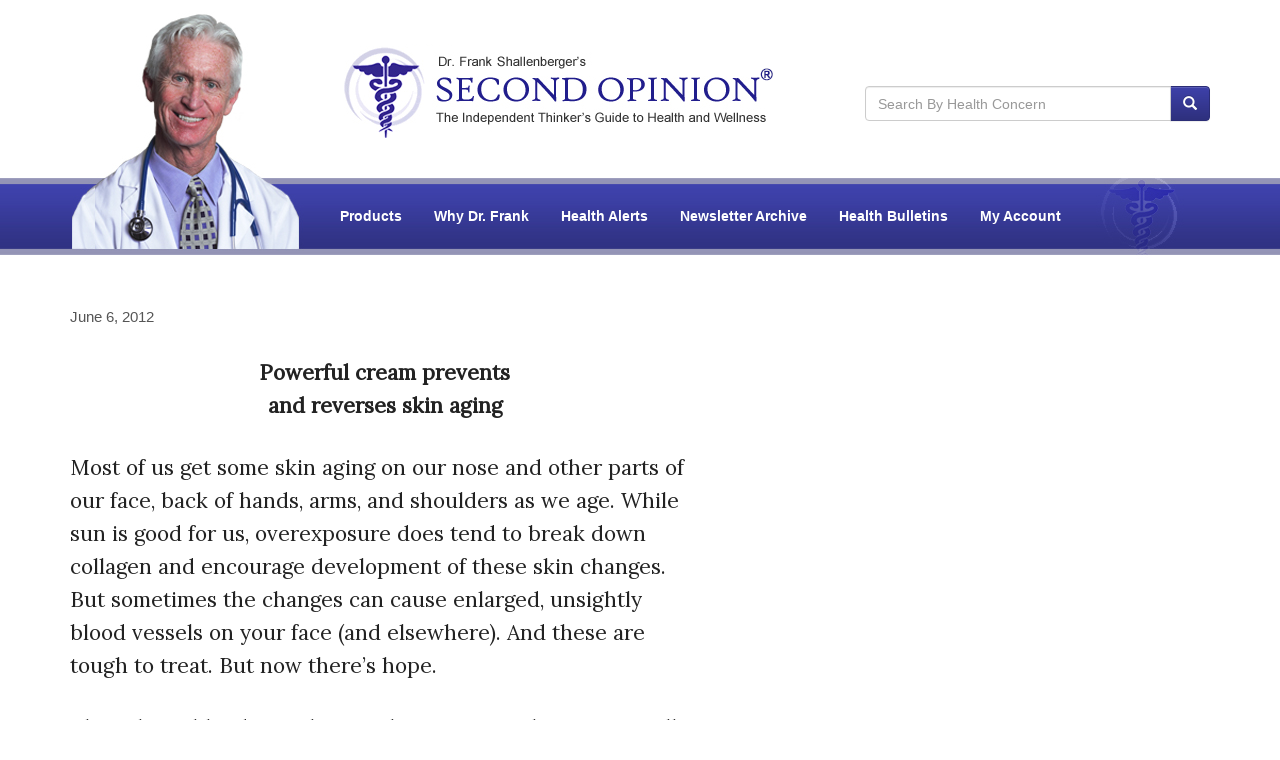

--- FILE ---
content_type: text/html; charset=utf-8
request_url: https://www.secondopinionnewsletter.com/Health-Alert-Archive/View-Archive/2046/Powerful-cream-prevents-and-reverses-skin-aging.htm
body_size: 38004
content:

<!DOCTYPE html>
<html lang="en">
<head><link rel="manifest" href="/manifest.json" /><meta charset="utf-8" /><meta http-equiv="X-UA-Compatible" content="IE=edge" /><script type="7a9a2993d3993a642d71ca61-text/javascript">window.NREUM||(NREUM={});NREUM.info = {"beacon":"bam.nr-data.net","errorBeacon":"bam.nr-data.net","licenseKey":"6a8eaf4803","applicationID":"3304468","transactionName":"NQZTZ0cHVxVQAkQLCwxMYUZXClAFHglVAwgWCxxSWQNLEhwAQgEMCxVUHEMPXBEcAEIBDAsVVB1dElQ=","queueTime":1,"applicationTime":48,"agent":"","atts":""}</script><script type="7a9a2993d3993a642d71ca61-text/javascript">(window.NREUM||(NREUM={})).init={ajax:{deny_list:["bam.nr-data.net"]},feature_flags:["soft_nav"]};(window.NREUM||(NREUM={})).loader_config={xpid:"UgECVVFQGwADVFVWAQk=",licenseKey:"6a8eaf4803",applicationID:"3304468",browserID:"3304475"};;/*! For license information please see nr-loader-full-1.308.0.min.js.LICENSE.txt */
(()=>{var e,t,r={384:(e,t,r)=>{"use strict";r.d(t,{NT:()=>a,US:()=>u,Zm:()=>o,bQ:()=>d,dV:()=>c,pV:()=>l});var n=r(6154),i=r(1863),s=r(1910);const a={beacon:"bam.nr-data.net",errorBeacon:"bam.nr-data.net"};function o(){return n.gm.NREUM||(n.gm.NREUM={}),void 0===n.gm.newrelic&&(n.gm.newrelic=n.gm.NREUM),n.gm.NREUM}function c(){let e=o();return e.o||(e.o={ST:n.gm.setTimeout,SI:n.gm.setImmediate||n.gm.setInterval,CT:n.gm.clearTimeout,XHR:n.gm.XMLHttpRequest,REQ:n.gm.Request,EV:n.gm.Event,PR:n.gm.Promise,MO:n.gm.MutationObserver,FETCH:n.gm.fetch,WS:n.gm.WebSocket},(0,s.i)(...Object.values(e.o))),e}function d(e,t){let r=o();r.initializedAgents??={},t.initializedAt={ms:(0,i.t)(),date:new Date},r.initializedAgents[e]=t}function u(e,t){o()[e]=t}function l(){return function(){let e=o();const t=e.info||{};e.info={beacon:a.beacon,errorBeacon:a.errorBeacon,...t}}(),function(){let e=o();const t=e.init||{};e.init={...t}}(),c(),function(){let e=o();const t=e.loader_config||{};e.loader_config={...t}}(),o()}},782:(e,t,r)=>{"use strict";r.d(t,{T:()=>n});const n=r(860).K7.pageViewTiming},860:(e,t,r)=>{"use strict";r.d(t,{$J:()=>u,K7:()=>c,P3:()=>d,XX:()=>i,Yy:()=>o,df:()=>s,qY:()=>n,v4:()=>a});const n="events",i="jserrors",s="browser/blobs",a="rum",o="browser/logs",c={ajax:"ajax",genericEvents:"generic_events",jserrors:i,logging:"logging",metrics:"metrics",pageAction:"page_action",pageViewEvent:"page_view_event",pageViewTiming:"page_view_timing",sessionReplay:"session_replay",sessionTrace:"session_trace",softNav:"soft_navigations",spa:"spa"},d={[c.pageViewEvent]:1,[c.pageViewTiming]:2,[c.metrics]:3,[c.jserrors]:4,[c.spa]:5,[c.ajax]:6,[c.sessionTrace]:7,[c.softNav]:8,[c.sessionReplay]:9,[c.logging]:10,[c.genericEvents]:11},u={[c.pageViewEvent]:a,[c.pageViewTiming]:n,[c.ajax]:n,[c.spa]:n,[c.softNav]:n,[c.metrics]:i,[c.jserrors]:i,[c.sessionTrace]:s,[c.sessionReplay]:s,[c.logging]:o,[c.genericEvents]:"ins"}},944:(e,t,r)=>{"use strict";r.d(t,{R:()=>i});var n=r(3241);function i(e,t){"function"==typeof console.debug&&(console.debug("New Relic Warning: https://github.com/newrelic/newrelic-browser-agent/blob/main/docs/warning-codes.md#".concat(e),t),(0,n.W)({agentIdentifier:null,drained:null,type:"data",name:"warn",feature:"warn",data:{code:e,secondary:t}}))}},993:(e,t,r)=>{"use strict";r.d(t,{A$:()=>s,ET:()=>a,TZ:()=>o,p_:()=>i});var n=r(860);const i={ERROR:"ERROR",WARN:"WARN",INFO:"INFO",DEBUG:"DEBUG",TRACE:"TRACE"},s={OFF:0,ERROR:1,WARN:2,INFO:3,DEBUG:4,TRACE:5},a="log",o=n.K7.logging},1541:(e,t,r)=>{"use strict";r.d(t,{U:()=>i,f:()=>n});const n={MFE:"MFE",BA:"BA"};function i(e,t){if(2!==t?.harvestEndpointVersion)return{};const r=t.agentRef.runtime.appMetadata.agents[0].entityGuid;return e?{"source.id":e.id,"source.name":e.name,"source.type":e.type,"parent.id":e.parent?.id||r,"parent.type":e.parent?.type||n.BA}:{"entity.guid":r,appId:t.agentRef.info.applicationID}}},1687:(e,t,r)=>{"use strict";r.d(t,{Ak:()=>d,Ze:()=>h,x3:()=>u});var n=r(3241),i=r(7836),s=r(3606),a=r(860),o=r(2646);const c={};function d(e,t){const r={staged:!1,priority:a.P3[t]||0};l(e),c[e].get(t)||c[e].set(t,r)}function u(e,t){e&&c[e]&&(c[e].get(t)&&c[e].delete(t),p(e,t,!1),c[e].size&&f(e))}function l(e){if(!e)throw new Error("agentIdentifier required");c[e]||(c[e]=new Map)}function h(e="",t="feature",r=!1){if(l(e),!e||!c[e].get(t)||r)return p(e,t);c[e].get(t).staged=!0,f(e)}function f(e){const t=Array.from(c[e]);t.every(([e,t])=>t.staged)&&(t.sort((e,t)=>e[1].priority-t[1].priority),t.forEach(([t])=>{c[e].delete(t),p(e,t)}))}function p(e,t,r=!0){const a=e?i.ee.get(e):i.ee,c=s.i.handlers;if(!a.aborted&&a.backlog&&c){if((0,n.W)({agentIdentifier:e,type:"lifecycle",name:"drain",feature:t}),r){const e=a.backlog[t],r=c[t];if(r){for(let t=0;e&&t<e.length;++t)g(e[t],r);Object.entries(r).forEach(([e,t])=>{Object.values(t||{}).forEach(t=>{t[0]?.on&&t[0]?.context()instanceof o.y&&t[0].on(e,t[1])})})}}a.isolatedBacklog||delete c[t],a.backlog[t]=null,a.emit("drain-"+t,[])}}function g(e,t){var r=e[1];Object.values(t[r]||{}).forEach(t=>{var r=e[0];if(t[0]===r){var n=t[1],i=e[3],s=e[2];n.apply(i,s)}})}},1738:(e,t,r)=>{"use strict";r.d(t,{U:()=>f,Y:()=>h});var n=r(3241),i=r(9908),s=r(1863),a=r(944),o=r(5701),c=r(3969),d=r(8362),u=r(860),l=r(4261);function h(e,t,r,s){const h=s||r;!h||h[e]&&h[e]!==d.d.prototype[e]||(h[e]=function(){(0,i.p)(c.xV,["API/"+e+"/called"],void 0,u.K7.metrics,r.ee),(0,n.W)({agentIdentifier:r.agentIdentifier,drained:!!o.B?.[r.agentIdentifier],type:"data",name:"api",feature:l.Pl+e,data:{}});try{return t.apply(this,arguments)}catch(e){(0,a.R)(23,e)}})}function f(e,t,r,n,a){const o=e.info;null===r?delete o.jsAttributes[t]:o.jsAttributes[t]=r,(a||null===r)&&(0,i.p)(l.Pl+n,[(0,s.t)(),t,r],void 0,"session",e.ee)}},1741:(e,t,r)=>{"use strict";r.d(t,{W:()=>s});var n=r(944),i=r(4261);class s{#e(e,...t){if(this[e]!==s.prototype[e])return this[e](...t);(0,n.R)(35,e)}addPageAction(e,t){return this.#e(i.hG,e,t)}register(e){return this.#e(i.eY,e)}recordCustomEvent(e,t){return this.#e(i.fF,e,t)}setPageViewName(e,t){return this.#e(i.Fw,e,t)}setCustomAttribute(e,t,r){return this.#e(i.cD,e,t,r)}noticeError(e,t){return this.#e(i.o5,e,t)}setUserId(e,t=!1){return this.#e(i.Dl,e,t)}setApplicationVersion(e){return this.#e(i.nb,e)}setErrorHandler(e){return this.#e(i.bt,e)}addRelease(e,t){return this.#e(i.k6,e,t)}log(e,t){return this.#e(i.$9,e,t)}start(){return this.#e(i.d3)}finished(e){return this.#e(i.BL,e)}recordReplay(){return this.#e(i.CH)}pauseReplay(){return this.#e(i.Tb)}addToTrace(e){return this.#e(i.U2,e)}setCurrentRouteName(e){return this.#e(i.PA,e)}interaction(e){return this.#e(i.dT,e)}wrapLogger(e,t,r){return this.#e(i.Wb,e,t,r)}measure(e,t){return this.#e(i.V1,e,t)}consent(e){return this.#e(i.Pv,e)}}},1863:(e,t,r)=>{"use strict";function n(){return Math.floor(performance.now())}r.d(t,{t:()=>n})},1910:(e,t,r)=>{"use strict";r.d(t,{i:()=>s});var n=r(944);const i=new Map;function s(...e){return e.every(e=>{if(i.has(e))return i.get(e);const t="function"==typeof e?e.toString():"",r=t.includes("[native code]"),s=t.includes("nrWrapper");return r||s||(0,n.R)(64,e?.name||t),i.set(e,r),r})}},2555:(e,t,r)=>{"use strict";r.d(t,{D:()=>o,f:()=>a});var n=r(384),i=r(8122);const s={beacon:n.NT.beacon,errorBeacon:n.NT.errorBeacon,licenseKey:void 0,applicationID:void 0,sa:void 0,queueTime:void 0,applicationTime:void 0,ttGuid:void 0,user:void 0,account:void 0,product:void 0,extra:void 0,jsAttributes:{},userAttributes:void 0,atts:void 0,transactionName:void 0,tNamePlain:void 0};function a(e){try{return!!e.licenseKey&&!!e.errorBeacon&&!!e.applicationID}catch(e){return!1}}const o=e=>(0,i.a)(e,s)},2614:(e,t,r)=>{"use strict";r.d(t,{BB:()=>a,H3:()=>n,g:()=>d,iL:()=>c,tS:()=>o,uh:()=>i,wk:()=>s});const n="NRBA",i="SESSION",s=144e5,a=18e5,o={STARTED:"session-started",PAUSE:"session-pause",RESET:"session-reset",RESUME:"session-resume",UPDATE:"session-update"},c={SAME_TAB:"same-tab",CROSS_TAB:"cross-tab"},d={OFF:0,FULL:1,ERROR:2}},2646:(e,t,r)=>{"use strict";r.d(t,{y:()=>n});class n{constructor(e){this.contextId=e}}},2843:(e,t,r)=>{"use strict";r.d(t,{G:()=>s,u:()=>i});var n=r(3878);function i(e,t=!1,r,i){(0,n.DD)("visibilitychange",function(){if(t)return void("hidden"===document.visibilityState&&e());e(document.visibilityState)},r,i)}function s(e,t,r){(0,n.sp)("pagehide",e,t,r)}},3241:(e,t,r)=>{"use strict";r.d(t,{W:()=>s});var n=r(6154);const i="newrelic";function s(e={}){try{n.gm.dispatchEvent(new CustomEvent(i,{detail:e}))}catch(e){}}},3304:(e,t,r)=>{"use strict";r.d(t,{A:()=>s});var n=r(7836);const i=()=>{const e=new WeakSet;return(t,r)=>{if("object"==typeof r&&null!==r){if(e.has(r))return;e.add(r)}return r}};function s(e){try{return JSON.stringify(e,i())??""}catch(e){try{n.ee.emit("internal-error",[e])}catch(e){}return""}}},3333:(e,t,r)=>{"use strict";r.d(t,{$v:()=>u,TZ:()=>n,Xh:()=>c,Zp:()=>i,kd:()=>d,mq:()=>o,nf:()=>a,qN:()=>s});const n=r(860).K7.genericEvents,i=["auxclick","click","copy","keydown","paste","scrollend"],s=["focus","blur"],a=4,o=1e3,c=2e3,d=["PageAction","UserAction","BrowserPerformance"],u={RESOURCES:"experimental.resources",REGISTER:"register"}},3434:(e,t,r)=>{"use strict";r.d(t,{Jt:()=>s,YM:()=>d});var n=r(7836),i=r(5607);const s="nr@original:".concat(i.W),a=50;var o=Object.prototype.hasOwnProperty,c=!1;function d(e,t){return e||(e=n.ee),r.inPlace=function(e,t,n,i,s){n||(n="");const a="-"===n.charAt(0);for(let o=0;o<t.length;o++){const c=t[o],d=e[c];l(d)||(e[c]=r(d,a?c+n:n,i,c,s))}},r.flag=s,r;function r(t,r,n,c,d){return l(t)?t:(r||(r=""),nrWrapper[s]=t,function(e,t,r){if(Object.defineProperty&&Object.keys)try{return Object.keys(e).forEach(function(r){Object.defineProperty(t,r,{get:function(){return e[r]},set:function(t){return e[r]=t,t}})}),t}catch(e){u([e],r)}for(var n in e)o.call(e,n)&&(t[n]=e[n])}(t,nrWrapper,e),nrWrapper);function nrWrapper(){var s,o,l,h;let f;try{o=this,s=[...arguments],l="function"==typeof n?n(s,o):n||{}}catch(t){u([t,"",[s,o,c],l],e)}i(r+"start",[s,o,c],l,d);const p=performance.now();let g;try{return h=t.apply(o,s),g=performance.now(),h}catch(e){throw g=performance.now(),i(r+"err",[s,o,e],l,d),f=e,f}finally{const e=g-p,t={start:p,end:g,duration:e,isLongTask:e>=a,methodName:c,thrownError:f};t.isLongTask&&i("long-task",[t,o],l,d),i(r+"end",[s,o,h],l,d)}}}function i(r,n,i,s){if(!c||t){var a=c;c=!0;try{e.emit(r,n,i,t,s)}catch(t){u([t,r,n,i],e)}c=a}}}function u(e,t){t||(t=n.ee);try{t.emit("internal-error",e)}catch(e){}}function l(e){return!(e&&"function"==typeof e&&e.apply&&!e[s])}},3606:(e,t,r)=>{"use strict";r.d(t,{i:()=>s});var n=r(9908);s.on=a;var i=s.handlers={};function s(e,t,r,s){a(s||n.d,i,e,t,r)}function a(e,t,r,i,s){s||(s="feature"),e||(e=n.d);var a=t[s]=t[s]||{};(a[r]=a[r]||[]).push([e,i])}},3738:(e,t,r)=>{"use strict";r.d(t,{He:()=>i,Kp:()=>o,Lc:()=>d,Rz:()=>u,TZ:()=>n,bD:()=>s,d3:()=>a,jx:()=>l,sl:()=>h,uP:()=>c});const n=r(860).K7.sessionTrace,i="bstResource",s="resource",a="-start",o="-end",c="fn"+a,d="fn"+o,u="pushState",l=1e3,h=3e4},3785:(e,t,r)=>{"use strict";r.d(t,{R:()=>c,b:()=>d});var n=r(9908),i=r(1863),s=r(860),a=r(3969),o=r(993);function c(e,t,r={},c=o.p_.INFO,d=!0,u,l=(0,i.t)()){(0,n.p)(a.xV,["API/logging/".concat(c.toLowerCase(),"/called")],void 0,s.K7.metrics,e),(0,n.p)(o.ET,[l,t,r,c,d,u],void 0,s.K7.logging,e)}function d(e){return"string"==typeof e&&Object.values(o.p_).some(t=>t===e.toUpperCase().trim())}},3878:(e,t,r)=>{"use strict";function n(e,t){return{capture:e,passive:!1,signal:t}}function i(e,t,r=!1,i){window.addEventListener(e,t,n(r,i))}function s(e,t,r=!1,i){document.addEventListener(e,t,n(r,i))}r.d(t,{DD:()=>s,jT:()=>n,sp:()=>i})},3969:(e,t,r)=>{"use strict";r.d(t,{TZ:()=>n,XG:()=>o,rs:()=>i,xV:()=>a,z_:()=>s});const n=r(860).K7.metrics,i="sm",s="cm",a="storeSupportabilityMetrics",o="storeEventMetrics"},4234:(e,t,r)=>{"use strict";r.d(t,{W:()=>s});var n=r(7836),i=r(1687);class s{constructor(e,t){this.agentIdentifier=e,this.ee=n.ee.get(e),this.featureName=t,this.blocked=!1}deregisterDrain(){(0,i.x3)(this.agentIdentifier,this.featureName)}}},4261:(e,t,r)=>{"use strict";r.d(t,{$9:()=>d,BL:()=>o,CH:()=>f,Dl:()=>w,Fw:()=>y,PA:()=>m,Pl:()=>n,Pv:()=>T,Tb:()=>l,U2:()=>s,V1:()=>E,Wb:()=>x,bt:()=>b,cD:()=>v,d3:()=>R,dT:()=>c,eY:()=>p,fF:()=>h,hG:()=>i,k6:()=>a,nb:()=>g,o5:()=>u});const n="api-",i="addPageAction",s="addToTrace",a="addRelease",o="finished",c="interaction",d="log",u="noticeError",l="pauseReplay",h="recordCustomEvent",f="recordReplay",p="register",g="setApplicationVersion",m="setCurrentRouteName",v="setCustomAttribute",b="setErrorHandler",y="setPageViewName",w="setUserId",R="start",x="wrapLogger",E="measure",T="consent"},5205:(e,t,r)=>{"use strict";r.d(t,{j:()=>S});var n=r(384),i=r(1741);var s=r(2555),a=r(3333);const o=e=>{if(!e||"string"!=typeof e)return!1;try{document.createDocumentFragment().querySelector(e)}catch{return!1}return!0};var c=r(2614),d=r(944),u=r(8122);const l="[data-nr-mask]",h=e=>(0,u.a)(e,(()=>{const e={feature_flags:[],experimental:{allow_registered_children:!1,resources:!1},mask_selector:"*",block_selector:"[data-nr-block]",mask_input_options:{color:!1,date:!1,"datetime-local":!1,email:!1,month:!1,number:!1,range:!1,search:!1,tel:!1,text:!1,time:!1,url:!1,week:!1,textarea:!1,select:!1,password:!0}};return{ajax:{deny_list:void 0,block_internal:!0,enabled:!0,autoStart:!0},api:{get allow_registered_children(){return e.feature_flags.includes(a.$v.REGISTER)||e.experimental.allow_registered_children},set allow_registered_children(t){e.experimental.allow_registered_children=t},duplicate_registered_data:!1},browser_consent_mode:{enabled:!1},distributed_tracing:{enabled:void 0,exclude_newrelic_header:void 0,cors_use_newrelic_header:void 0,cors_use_tracecontext_headers:void 0,allowed_origins:void 0},get feature_flags(){return e.feature_flags},set feature_flags(t){e.feature_flags=t},generic_events:{enabled:!0,autoStart:!0},harvest:{interval:30},jserrors:{enabled:!0,autoStart:!0},logging:{enabled:!0,autoStart:!0},metrics:{enabled:!0,autoStart:!0},obfuscate:void 0,page_action:{enabled:!0},page_view_event:{enabled:!0,autoStart:!0},page_view_timing:{enabled:!0,autoStart:!0},performance:{capture_marks:!1,capture_measures:!1,capture_detail:!0,resources:{get enabled(){return e.feature_flags.includes(a.$v.RESOURCES)||e.experimental.resources},set enabled(t){e.experimental.resources=t},asset_types:[],first_party_domains:[],ignore_newrelic:!0}},privacy:{cookies_enabled:!0},proxy:{assets:void 0,beacon:void 0},session:{expiresMs:c.wk,inactiveMs:c.BB},session_replay:{autoStart:!0,enabled:!1,preload:!1,sampling_rate:10,error_sampling_rate:100,collect_fonts:!1,inline_images:!1,fix_stylesheets:!0,mask_all_inputs:!0,get mask_text_selector(){return e.mask_selector},set mask_text_selector(t){o(t)?e.mask_selector="".concat(t,",").concat(l):""===t||null===t?e.mask_selector=l:(0,d.R)(5,t)},get block_class(){return"nr-block"},get ignore_class(){return"nr-ignore"},get mask_text_class(){return"nr-mask"},get block_selector(){return e.block_selector},set block_selector(t){o(t)?e.block_selector+=",".concat(t):""!==t&&(0,d.R)(6,t)},get mask_input_options(){return e.mask_input_options},set mask_input_options(t){t&&"object"==typeof t?e.mask_input_options={...t,password:!0}:(0,d.R)(7,t)}},session_trace:{enabled:!0,autoStart:!0},soft_navigations:{enabled:!0,autoStart:!0},spa:{enabled:!0,autoStart:!0},ssl:void 0,user_actions:{enabled:!0,elementAttributes:["id","className","tagName","type"]}}})());var f=r(6154),p=r(9324);let g=0;const m={buildEnv:p.F3,distMethod:p.Xs,version:p.xv,originTime:f.WN},v={consented:!1},b={appMetadata:{},get consented(){return this.session?.state?.consent||v.consented},set consented(e){v.consented=e},customTransaction:void 0,denyList:void 0,disabled:!1,harvester:void 0,isolatedBacklog:!1,isRecording:!1,loaderType:void 0,maxBytes:3e4,obfuscator:void 0,onerror:void 0,ptid:void 0,releaseIds:{},session:void 0,timeKeeper:void 0,registeredEntities:[],jsAttributesMetadata:{bytes:0},get harvestCount(){return++g}},y=e=>{const t=(0,u.a)(e,b),r=Object.keys(m).reduce((e,t)=>(e[t]={value:m[t],writable:!1,configurable:!0,enumerable:!0},e),{});return Object.defineProperties(t,r)};var w=r(5701);const R=e=>{const t=e.startsWith("http");e+="/",r.p=t?e:"https://"+e};var x=r(7836),E=r(3241);const T={accountID:void 0,trustKey:void 0,agentID:void 0,licenseKey:void 0,applicationID:void 0,xpid:void 0},A=e=>(0,u.a)(e,T),_=new Set;function S(e,t={},r,a){let{init:o,info:c,loader_config:d,runtime:u={},exposed:l=!0}=t;if(!c){const e=(0,n.pV)();o=e.init,c=e.info,d=e.loader_config}e.init=h(o||{}),e.loader_config=A(d||{}),c.jsAttributes??={},f.bv&&(c.jsAttributes.isWorker=!0),e.info=(0,s.D)(c);const p=e.init,g=[c.beacon,c.errorBeacon];_.has(e.agentIdentifier)||(p.proxy.assets&&(R(p.proxy.assets),g.push(p.proxy.assets)),p.proxy.beacon&&g.push(p.proxy.beacon),e.beacons=[...g],function(e){const t=(0,n.pV)();Object.getOwnPropertyNames(i.W.prototype).forEach(r=>{const n=i.W.prototype[r];if("function"!=typeof n||"constructor"===n)return;let s=t[r];e[r]&&!1!==e.exposed&&"micro-agent"!==e.runtime?.loaderType&&(t[r]=(...t)=>{const n=e[r](...t);return s?s(...t):n})})}(e),(0,n.US)("activatedFeatures",w.B)),u.denyList=[...p.ajax.deny_list||[],...p.ajax.block_internal?g:[]],u.ptid=e.agentIdentifier,u.loaderType=r,e.runtime=y(u),_.has(e.agentIdentifier)||(e.ee=x.ee.get(e.agentIdentifier),e.exposed=l,(0,E.W)({agentIdentifier:e.agentIdentifier,drained:!!w.B?.[e.agentIdentifier],type:"lifecycle",name:"initialize",feature:void 0,data:e.config})),_.add(e.agentIdentifier)}},5270:(e,t,r)=>{"use strict";r.d(t,{Aw:()=>a,SR:()=>s,rF:()=>o});var n=r(384),i=r(7767);function s(e){return!!(0,n.dV)().o.MO&&(0,i.V)(e)&&!0===e?.session_trace.enabled}function a(e){return!0===e?.session_replay.preload&&s(e)}function o(e,t){try{if("string"==typeof t?.type){if("password"===t.type.toLowerCase())return"*".repeat(e?.length||0);if(void 0!==t?.dataset?.nrUnmask||t?.classList?.contains("nr-unmask"))return e}}catch(e){}return"string"==typeof e?e.replace(/[\S]/g,"*"):"*".repeat(e?.length||0)}},5289:(e,t,r)=>{"use strict";r.d(t,{GG:()=>a,Qr:()=>c,sB:()=>o});var n=r(3878),i=r(6389);function s(){return"undefined"==typeof document||"complete"===document.readyState}function a(e,t){if(s())return e();const r=(0,i.J)(e),a=setInterval(()=>{s()&&(clearInterval(a),r())},500);(0,n.sp)("load",r,t)}function o(e){if(s())return e();(0,n.DD)("DOMContentLoaded",e)}function c(e){if(s())return e();(0,n.sp)("popstate",e)}},5607:(e,t,r)=>{"use strict";r.d(t,{W:()=>n});const n=(0,r(9566).bz)()},5701:(e,t,r)=>{"use strict";r.d(t,{B:()=>s,t:()=>a});var n=r(3241);const i=new Set,s={};function a(e,t){const r=t.agentIdentifier;s[r]??={},e&&"object"==typeof e&&(i.has(r)||(t.ee.emit("rumresp",[e]),s[r]=e,i.add(r),(0,n.W)({agentIdentifier:r,loaded:!0,drained:!0,type:"lifecycle",name:"load",feature:void 0,data:e})))}},6154:(e,t,r)=>{"use strict";r.d(t,{OF:()=>d,RI:()=>i,WN:()=>h,bv:()=>s,eN:()=>f,gm:()=>a,lR:()=>l,m:()=>c,mw:()=>o,sb:()=>u});var n=r(1863);const i="undefined"!=typeof window&&!!window.document,s="undefined"!=typeof WorkerGlobalScope&&("undefined"!=typeof self&&self instanceof WorkerGlobalScope&&self.navigator instanceof WorkerNavigator||"undefined"!=typeof globalThis&&globalThis instanceof WorkerGlobalScope&&globalThis.navigator instanceof WorkerNavigator),a=i?window:"undefined"!=typeof WorkerGlobalScope&&("undefined"!=typeof self&&self instanceof WorkerGlobalScope&&self||"undefined"!=typeof globalThis&&globalThis instanceof WorkerGlobalScope&&globalThis),o=Boolean("hidden"===a?.document?.visibilityState),c=""+a?.location,d=/iPad|iPhone|iPod/.test(a.navigator?.userAgent),u=d&&"undefined"==typeof SharedWorker,l=(()=>{const e=a.navigator?.userAgent?.match(/Firefox[/\s](\d+\.\d+)/);return Array.isArray(e)&&e.length>=2?+e[1]:0})(),h=Date.now()-(0,n.t)(),f=()=>"undefined"!=typeof PerformanceNavigationTiming&&a?.performance?.getEntriesByType("navigation")?.[0]?.responseStart},6344:(e,t,r)=>{"use strict";r.d(t,{BB:()=>u,Qb:()=>l,TZ:()=>i,Ug:()=>a,Vh:()=>s,_s:()=>o,bc:()=>d,yP:()=>c});var n=r(2614);const i=r(860).K7.sessionReplay,s="errorDuringReplay",a=.12,o={DomContentLoaded:0,Load:1,FullSnapshot:2,IncrementalSnapshot:3,Meta:4,Custom:5},c={[n.g.ERROR]:15e3,[n.g.FULL]:3e5,[n.g.OFF]:0},d={RESET:{message:"Session was reset",sm:"Reset"},IMPORT:{message:"Recorder failed to import",sm:"Import"},TOO_MANY:{message:"429: Too Many Requests",sm:"Too-Many"},TOO_BIG:{message:"Payload was too large",sm:"Too-Big"},CROSS_TAB:{message:"Session Entity was set to OFF on another tab",sm:"Cross-Tab"},ENTITLEMENTS:{message:"Session Replay is not allowed and will not be started",sm:"Entitlement"}},u=5e3,l={API:"api",RESUME:"resume",SWITCH_TO_FULL:"switchToFull",INITIALIZE:"initialize",PRELOAD:"preload"}},6389:(e,t,r)=>{"use strict";function n(e,t=500,r={}){const n=r?.leading||!1;let i;return(...r)=>{n&&void 0===i&&(e.apply(this,r),i=setTimeout(()=>{i=clearTimeout(i)},t)),n||(clearTimeout(i),i=setTimeout(()=>{e.apply(this,r)},t))}}function i(e){let t=!1;return(...r)=>{t||(t=!0,e.apply(this,r))}}r.d(t,{J:()=>i,s:()=>n})},6630:(e,t,r)=>{"use strict";r.d(t,{T:()=>n});const n=r(860).K7.pageViewEvent},6774:(e,t,r)=>{"use strict";r.d(t,{T:()=>n});const n=r(860).K7.jserrors},7295:(e,t,r)=>{"use strict";r.d(t,{Xv:()=>a,gX:()=>i,iW:()=>s});var n=[];function i(e){if(!e||s(e))return!1;if(0===n.length)return!0;if("*"===n[0].hostname)return!1;for(var t=0;t<n.length;t++){var r=n[t];if(r.hostname.test(e.hostname)&&r.pathname.test(e.pathname))return!1}return!0}function s(e){return void 0===e.hostname}function a(e){if(n=[],e&&e.length)for(var t=0;t<e.length;t++){let r=e[t];if(!r)continue;if("*"===r)return void(n=[{hostname:"*"}]);0===r.indexOf("http://")?r=r.substring(7):0===r.indexOf("https://")&&(r=r.substring(8));const i=r.indexOf("/");let s,a;i>0?(s=r.substring(0,i),a=r.substring(i)):(s=r,a="*");let[c]=s.split(":");n.push({hostname:o(c),pathname:o(a,!0)})}}function o(e,t=!1){const r=e.replace(/[.+?^${}()|[\]\\]/g,e=>"\\"+e).replace(/\*/g,".*?");return new RegExp((t?"^":"")+r+"$")}},7485:(e,t,r)=>{"use strict";r.d(t,{D:()=>i});var n=r(6154);function i(e){if(0===(e||"").indexOf("data:"))return{protocol:"data"};try{const t=new URL(e,location.href),r={port:t.port,hostname:t.hostname,pathname:t.pathname,search:t.search,protocol:t.protocol.slice(0,t.protocol.indexOf(":")),sameOrigin:t.protocol===n.gm?.location?.protocol&&t.host===n.gm?.location?.host};return r.port&&""!==r.port||("http:"===t.protocol&&(r.port="80"),"https:"===t.protocol&&(r.port="443")),r.pathname&&""!==r.pathname?r.pathname.startsWith("/")||(r.pathname="/".concat(r.pathname)):r.pathname="/",r}catch(e){return{}}}},7699:(e,t,r)=>{"use strict";r.d(t,{It:()=>s,KC:()=>o,No:()=>i,qh:()=>a});var n=r(860);const i=16e3,s=1e6,a="SESSION_ERROR",o={[n.K7.logging]:!0,[n.K7.genericEvents]:!1,[n.K7.jserrors]:!1,[n.K7.ajax]:!1}},7767:(e,t,r)=>{"use strict";r.d(t,{V:()=>i});var n=r(6154);const i=e=>n.RI&&!0===e?.privacy.cookies_enabled},7836:(e,t,r)=>{"use strict";r.d(t,{P:()=>o,ee:()=>c});var n=r(384),i=r(8990),s=r(2646),a=r(5607);const o="nr@context:".concat(a.W),c=function e(t,r){var n={},a={},u={},l=!1;try{l=16===r.length&&d.initializedAgents?.[r]?.runtime.isolatedBacklog}catch(e){}var h={on:p,addEventListener:p,removeEventListener:function(e,t){var r=n[e];if(!r)return;for(var i=0;i<r.length;i++)r[i]===t&&r.splice(i,1)},emit:function(e,r,n,i,s){!1!==s&&(s=!0);if(c.aborted&&!i)return;t&&s&&t.emit(e,r,n);var o=f(n);g(e).forEach(e=>{e.apply(o,r)});var d=v()[a[e]];d&&d.push([h,e,r,o]);return o},get:m,listeners:g,context:f,buffer:function(e,t){const r=v();if(t=t||"feature",h.aborted)return;Object.entries(e||{}).forEach(([e,n])=>{a[n]=t,t in r||(r[t]=[])})},abort:function(){h._aborted=!0,Object.keys(h.backlog).forEach(e=>{delete h.backlog[e]})},isBuffering:function(e){return!!v()[a[e]]},debugId:r,backlog:l?{}:t&&"object"==typeof t.backlog?t.backlog:{},isolatedBacklog:l};return Object.defineProperty(h,"aborted",{get:()=>{let e=h._aborted||!1;return e||(t&&(e=t.aborted),e)}}),h;function f(e){return e&&e instanceof s.y?e:e?(0,i.I)(e,o,()=>new s.y(o)):new s.y(o)}function p(e,t){n[e]=g(e).concat(t)}function g(e){return n[e]||[]}function m(t){return u[t]=u[t]||e(h,t)}function v(){return h.backlog}}(void 0,"globalEE"),d=(0,n.Zm)();d.ee||(d.ee=c)},8122:(e,t,r)=>{"use strict";r.d(t,{a:()=>i});var n=r(944);function i(e,t){try{if(!e||"object"!=typeof e)return(0,n.R)(3);if(!t||"object"!=typeof t)return(0,n.R)(4);const r=Object.create(Object.getPrototypeOf(t),Object.getOwnPropertyDescriptors(t)),s=0===Object.keys(r).length?e:r;for(let a in s)if(void 0!==e[a])try{if(null===e[a]){r[a]=null;continue}Array.isArray(e[a])&&Array.isArray(t[a])?r[a]=Array.from(new Set([...e[a],...t[a]])):"object"==typeof e[a]&&"object"==typeof t[a]?r[a]=i(e[a],t[a]):r[a]=e[a]}catch(e){r[a]||(0,n.R)(1,e)}return r}catch(e){(0,n.R)(2,e)}}},8139:(e,t,r)=>{"use strict";r.d(t,{u:()=>h});var n=r(7836),i=r(3434),s=r(8990),a=r(6154);const o={},c=a.gm.XMLHttpRequest,d="addEventListener",u="removeEventListener",l="nr@wrapped:".concat(n.P);function h(e){var t=function(e){return(e||n.ee).get("events")}(e);if(o[t.debugId]++)return t;o[t.debugId]=1;var r=(0,i.YM)(t,!0);function h(e){r.inPlace(e,[d,u],"-",p)}function p(e,t){return e[1]}return"getPrototypeOf"in Object&&(a.RI&&f(document,h),c&&f(c.prototype,h),f(a.gm,h)),t.on(d+"-start",function(e,t){var n=e[1];if(null!==n&&("function"==typeof n||"object"==typeof n)&&"newrelic"!==e[0]){var i=(0,s.I)(n,l,function(){var e={object:function(){if("function"!=typeof n.handleEvent)return;return n.handleEvent.apply(n,arguments)},function:n}[typeof n];return e?r(e,"fn-",null,e.name||"anonymous"):n});this.wrapped=e[1]=i}}),t.on(u+"-start",function(e){e[1]=this.wrapped||e[1]}),t}function f(e,t,...r){let n=e;for(;"object"==typeof n&&!Object.prototype.hasOwnProperty.call(n,d);)n=Object.getPrototypeOf(n);n&&t(n,...r)}},8362:(e,t,r)=>{"use strict";r.d(t,{d:()=>s});var n=r(9566),i=r(1741);class s extends i.W{agentIdentifier=(0,n.LA)(16)}},8374:(e,t,r)=>{r.nc=(()=>{try{return document?.currentScript?.nonce}catch(e){}return""})()},8990:(e,t,r)=>{"use strict";r.d(t,{I:()=>i});var n=Object.prototype.hasOwnProperty;function i(e,t,r){if(n.call(e,t))return e[t];var i=r();if(Object.defineProperty&&Object.keys)try{return Object.defineProperty(e,t,{value:i,writable:!0,enumerable:!1}),i}catch(e){}return e[t]=i,i}},9119:(e,t,r)=>{"use strict";r.d(t,{L:()=>s});var n=/([^?#]*)[^#]*(#[^?]*|$).*/,i=/([^?#]*)().*/;function s(e,t){return e?e.replace(t?n:i,"$1$2"):e}},9300:(e,t,r)=>{"use strict";r.d(t,{T:()=>n});const n=r(860).K7.ajax},9324:(e,t,r)=>{"use strict";r.d(t,{AJ:()=>a,F3:()=>i,Xs:()=>s,Yq:()=>o,xv:()=>n});const n="1.308.0",i="PROD",s="CDN",a="@newrelic/rrweb",o="1.0.1"},9566:(e,t,r)=>{"use strict";r.d(t,{LA:()=>o,ZF:()=>c,bz:()=>a,el:()=>d});var n=r(6154);const i="xxxxxxxx-xxxx-4xxx-yxxx-xxxxxxxxxxxx";function s(e,t){return e?15&e[t]:16*Math.random()|0}function a(){const e=n.gm?.crypto||n.gm?.msCrypto;let t,r=0;return e&&e.getRandomValues&&(t=e.getRandomValues(new Uint8Array(30))),i.split("").map(e=>"x"===e?s(t,r++).toString(16):"y"===e?(3&s()|8).toString(16):e).join("")}function o(e){const t=n.gm?.crypto||n.gm?.msCrypto;let r,i=0;t&&t.getRandomValues&&(r=t.getRandomValues(new Uint8Array(e)));const a=[];for(var o=0;o<e;o++)a.push(s(r,i++).toString(16));return a.join("")}function c(){return o(16)}function d(){return o(32)}},9908:(e,t,r)=>{"use strict";r.d(t,{d:()=>n,p:()=>i});var n=r(7836).ee.get("handle");function i(e,t,r,i,s){s?(s.buffer([e],i),s.emit(e,t,r)):(n.buffer([e],i),n.emit(e,t,r))}}},n={};function i(e){var t=n[e];if(void 0!==t)return t.exports;var s=n[e]={exports:{}};return r[e](s,s.exports,i),s.exports}i.m=r,i.d=(e,t)=>{for(var r in t)i.o(t,r)&&!i.o(e,r)&&Object.defineProperty(e,r,{enumerable:!0,get:t[r]})},i.f={},i.e=e=>Promise.all(Object.keys(i.f).reduce((t,r)=>(i.f[r](e,t),t),[])),i.u=e=>({95:"nr-full-compressor",222:"nr-full-recorder",891:"nr-full"}[e]+"-1.308.0.min.js"),i.o=(e,t)=>Object.prototype.hasOwnProperty.call(e,t),e={},t="NRBA-1.308.0.PROD:",i.l=(r,n,s,a)=>{if(e[r])e[r].push(n);else{var o,c;if(void 0!==s)for(var d=document.getElementsByTagName("script"),u=0;u<d.length;u++){var l=d[u];if(l.getAttribute("src")==r||l.getAttribute("data-webpack")==t+s){o=l;break}}if(!o){c=!0;var h={891:"sha512-fcveNDcpRQS9OweGhN4uJe88Qmg+EVyH6j/wngwL2Le0m7LYyz7q+JDx7KBxsdDF4TaPVsSmHg12T3pHwdLa7w==",222:"sha512-O8ZzdvgB4fRyt7k2Qrr4STpR+tCA2mcQEig6/dP3rRy9uEx1CTKQ6cQ7Src0361y7xS434ua+zIPo265ZpjlEg==",95:"sha512-jDWejat/6/UDex/9XjYoPPmpMPuEvBCSuCg/0tnihjbn5bh9mP3An0NzFV9T5Tc+3kKhaXaZA8UIKPAanD2+Gw=="};(o=document.createElement("script")).charset="utf-8",i.nc&&o.setAttribute("nonce",i.nc),o.setAttribute("data-webpack",t+s),o.src=r,0!==o.src.indexOf(window.location.origin+"/")&&(o.crossOrigin="anonymous"),h[a]&&(o.integrity=h[a])}e[r]=[n];var f=(t,n)=>{o.onerror=o.onload=null,clearTimeout(p);var i=e[r];if(delete e[r],o.parentNode&&o.parentNode.removeChild(o),i&&i.forEach(e=>e(n)),t)return t(n)},p=setTimeout(f.bind(null,void 0,{type:"timeout",target:o}),12e4);o.onerror=f.bind(null,o.onerror),o.onload=f.bind(null,o.onload),c&&document.head.appendChild(o)}},i.r=e=>{"undefined"!=typeof Symbol&&Symbol.toStringTag&&Object.defineProperty(e,Symbol.toStringTag,{value:"Module"}),Object.defineProperty(e,"__esModule",{value:!0})},i.p="https://js-agent.newrelic.com/",(()=>{var e={85:0,959:0};i.f.j=(t,r)=>{var n=i.o(e,t)?e[t]:void 0;if(0!==n)if(n)r.push(n[2]);else{var s=new Promise((r,i)=>n=e[t]=[r,i]);r.push(n[2]=s);var a=i.p+i.u(t),o=new Error;i.l(a,r=>{if(i.o(e,t)&&(0!==(n=e[t])&&(e[t]=void 0),n)){var s=r&&("load"===r.type?"missing":r.type),a=r&&r.target&&r.target.src;o.message="Loading chunk "+t+" failed: ("+s+": "+a+")",o.name="ChunkLoadError",o.type=s,o.request=a,n[1](o)}},"chunk-"+t,t)}};var t=(t,r)=>{var n,s,[a,o,c]=r,d=0;if(a.some(t=>0!==e[t])){for(n in o)i.o(o,n)&&(i.m[n]=o[n]);if(c)c(i)}for(t&&t(r);d<a.length;d++)s=a[d],i.o(e,s)&&e[s]&&e[s][0](),e[s]=0},r=self["webpackChunk:NRBA-1.308.0.PROD"]=self["webpackChunk:NRBA-1.308.0.PROD"]||[];r.forEach(t.bind(null,0)),r.push=t.bind(null,r.push.bind(r))})(),(()=>{"use strict";i(8374);var e=i(8362),t=i(860);const r=Object.values(t.K7);var n=i(5205);var s=i(9908),a=i(1863),o=i(4261),c=i(1738);var d=i(1687),u=i(4234),l=i(5289),h=i(6154),f=i(944),p=i(5270),g=i(7767),m=i(6389),v=i(7699);class b extends u.W{constructor(e,t){super(e.agentIdentifier,t),this.agentRef=e,this.abortHandler=void 0,this.featAggregate=void 0,this.loadedSuccessfully=void 0,this.onAggregateImported=new Promise(e=>{this.loadedSuccessfully=e}),this.deferred=Promise.resolve(),!1===e.init[this.featureName].autoStart?this.deferred=new Promise((t,r)=>{this.ee.on("manual-start-all",(0,m.J)(()=>{(0,d.Ak)(e.agentIdentifier,this.featureName),t()}))}):(0,d.Ak)(e.agentIdentifier,t)}importAggregator(e,t,r={}){if(this.featAggregate)return;const n=async()=>{let n;await this.deferred;try{if((0,g.V)(e.init)){const{setupAgentSession:t}=await i.e(891).then(i.bind(i,8766));n=t(e)}}catch(e){(0,f.R)(20,e),this.ee.emit("internal-error",[e]),(0,s.p)(v.qh,[e],void 0,this.featureName,this.ee)}try{if(!this.#t(this.featureName,n,e.init))return(0,d.Ze)(this.agentIdentifier,this.featureName),void this.loadedSuccessfully(!1);const{Aggregate:i}=await t();this.featAggregate=new i(e,r),e.runtime.harvester.initializedAggregates.push(this.featAggregate),this.loadedSuccessfully(!0)}catch(e){(0,f.R)(34,e),this.abortHandler?.(),(0,d.Ze)(this.agentIdentifier,this.featureName,!0),this.loadedSuccessfully(!1),this.ee&&this.ee.abort()}};h.RI?(0,l.GG)(()=>n(),!0):n()}#t(e,r,n){if(this.blocked)return!1;switch(e){case t.K7.sessionReplay:return(0,p.SR)(n)&&!!r;case t.K7.sessionTrace:return!!r;default:return!0}}}var y=i(6630),w=i(2614),R=i(3241);class x extends b{static featureName=y.T;constructor(e){var t;super(e,y.T),this.setupInspectionEvents(e.agentIdentifier),t=e,(0,c.Y)(o.Fw,function(e,r){"string"==typeof e&&("/"!==e.charAt(0)&&(e="/"+e),t.runtime.customTransaction=(r||"http://custom.transaction")+e,(0,s.p)(o.Pl+o.Fw,[(0,a.t)()],void 0,void 0,t.ee))},t),this.importAggregator(e,()=>i.e(891).then(i.bind(i,3718)))}setupInspectionEvents(e){const t=(t,r)=>{t&&(0,R.W)({agentIdentifier:e,timeStamp:t.timeStamp,loaded:"complete"===t.target.readyState,type:"window",name:r,data:t.target.location+""})};(0,l.sB)(e=>{t(e,"DOMContentLoaded")}),(0,l.GG)(e=>{t(e,"load")}),(0,l.Qr)(e=>{t(e,"navigate")}),this.ee.on(w.tS.UPDATE,(t,r)=>{(0,R.W)({agentIdentifier:e,type:"lifecycle",name:"session",data:r})})}}var E=i(384);class T extends e.d{constructor(e){var t;(super(),h.gm)?(this.features={},(0,E.bQ)(this.agentIdentifier,this),this.desiredFeatures=new Set(e.features||[]),this.desiredFeatures.add(x),(0,n.j)(this,e,e.loaderType||"agent"),t=this,(0,c.Y)(o.cD,function(e,r,n=!1){if("string"==typeof e){if(["string","number","boolean"].includes(typeof r)||null===r)return(0,c.U)(t,e,r,o.cD,n);(0,f.R)(40,typeof r)}else(0,f.R)(39,typeof e)},t),function(e){(0,c.Y)(o.Dl,function(t,r=!1){if("string"!=typeof t&&null!==t)return void(0,f.R)(41,typeof t);const n=e.info.jsAttributes["enduser.id"];r&&null!=n&&n!==t?(0,s.p)(o.Pl+"setUserIdAndResetSession",[t],void 0,"session",e.ee):(0,c.U)(e,"enduser.id",t,o.Dl,!0)},e)}(this),function(e){(0,c.Y)(o.nb,function(t){if("string"==typeof t||null===t)return(0,c.U)(e,"application.version",t,o.nb,!1);(0,f.R)(42,typeof t)},e)}(this),function(e){(0,c.Y)(o.d3,function(){e.ee.emit("manual-start-all")},e)}(this),function(e){(0,c.Y)(o.Pv,function(t=!0){if("boolean"==typeof t){if((0,s.p)(o.Pl+o.Pv,[t],void 0,"session",e.ee),e.runtime.consented=t,t){const t=e.features.page_view_event;t.onAggregateImported.then(e=>{const r=t.featAggregate;e&&!r.sentRum&&r.sendRum()})}}else(0,f.R)(65,typeof t)},e)}(this),this.run()):(0,f.R)(21)}get config(){return{info:this.info,init:this.init,loader_config:this.loader_config,runtime:this.runtime}}get api(){return this}run(){try{const e=function(e){const t={};return r.forEach(r=>{t[r]=!!e[r]?.enabled}),t}(this.init),n=[...this.desiredFeatures];n.sort((e,r)=>t.P3[e.featureName]-t.P3[r.featureName]),n.forEach(r=>{if(!e[r.featureName]&&r.featureName!==t.K7.pageViewEvent)return;if(r.featureName===t.K7.spa)return void(0,f.R)(67);const n=function(e){switch(e){case t.K7.ajax:return[t.K7.jserrors];case t.K7.sessionTrace:return[t.K7.ajax,t.K7.pageViewEvent];case t.K7.sessionReplay:return[t.K7.sessionTrace];case t.K7.pageViewTiming:return[t.K7.pageViewEvent];default:return[]}}(r.featureName).filter(e=>!(e in this.features));n.length>0&&(0,f.R)(36,{targetFeature:r.featureName,missingDependencies:n}),this.features[r.featureName]=new r(this)})}catch(e){(0,f.R)(22,e);for(const e in this.features)this.features[e].abortHandler?.();const t=(0,E.Zm)();delete t.initializedAgents[this.agentIdentifier]?.features,delete this.sharedAggregator;return t.ee.get(this.agentIdentifier).abort(),!1}}}var A=i(2843),_=i(782);class S extends b{static featureName=_.T;constructor(e){super(e,_.T),h.RI&&((0,A.u)(()=>(0,s.p)("docHidden",[(0,a.t)()],void 0,_.T,this.ee),!0),(0,A.G)(()=>(0,s.p)("winPagehide",[(0,a.t)()],void 0,_.T,this.ee)),this.importAggregator(e,()=>i.e(891).then(i.bind(i,9018))))}}var O=i(3969);class I extends b{static featureName=O.TZ;constructor(e){super(e,O.TZ),h.RI&&document.addEventListener("securitypolicyviolation",e=>{(0,s.p)(O.xV,["Generic/CSPViolation/Detected"],void 0,this.featureName,this.ee)}),this.importAggregator(e,()=>i.e(891).then(i.bind(i,6555)))}}var P=i(6774),k=i(3878),N=i(3304);class D{constructor(e,t,r,n,i){this.name="UncaughtError",this.message="string"==typeof e?e:(0,N.A)(e),this.sourceURL=t,this.line=r,this.column=n,this.__newrelic=i}}function j(e){return M(e)?e:new D(void 0!==e?.message?e.message:e,e?.filename||e?.sourceURL,e?.lineno||e?.line,e?.colno||e?.col,e?.__newrelic,e?.cause)}function C(e){const t="Unhandled Promise Rejection: ";if(!e?.reason)return;if(M(e.reason)){try{e.reason.message.startsWith(t)||(e.reason.message=t+e.reason.message)}catch(e){}return j(e.reason)}const r=j(e.reason);return(r.message||"").startsWith(t)||(r.message=t+r.message),r}function L(e){if(e.error instanceof SyntaxError&&!/:\d+$/.test(e.error.stack?.trim())){const t=new D(e.message,e.filename,e.lineno,e.colno,e.error.__newrelic,e.cause);return t.name=SyntaxError.name,t}return M(e.error)?e.error:j(e)}function M(e){return e instanceof Error&&!!e.stack}function B(e,r,n,i,o=(0,a.t)()){"string"==typeof e&&(e=new Error(e)),(0,s.p)("err",[e,o,!1,r,n.runtime.isRecording,void 0,i],void 0,t.K7.jserrors,n.ee),(0,s.p)("uaErr",[],void 0,t.K7.genericEvents,n.ee)}var H=i(1541),K=i(993),W=i(3785);function U(e,{customAttributes:t={},level:r=K.p_.INFO}={},n,i,s=(0,a.t)()){(0,W.R)(n.ee,e,t,r,!1,i,s)}function F(e,r,n,i,c=(0,a.t)()){(0,s.p)(o.Pl+o.hG,[c,e,r,i],void 0,t.K7.genericEvents,n.ee)}function V(e,r,n,i,c=(0,a.t)()){const{start:d,end:u,customAttributes:l}=r||{},h={customAttributes:l||{}};if("object"!=typeof h.customAttributes||"string"!=typeof e||0===e.length)return void(0,f.R)(57);const p=(e,t)=>null==e?t:"number"==typeof e?e:e instanceof PerformanceMark?e.startTime:Number.NaN;if(h.start=p(d,0),h.end=p(u,c),Number.isNaN(h.start)||Number.isNaN(h.end))(0,f.R)(57);else{if(h.duration=h.end-h.start,!(h.duration<0))return(0,s.p)(o.Pl+o.V1,[h,e,i],void 0,t.K7.genericEvents,n.ee),h;(0,f.R)(58)}}function z(e,r={},n,i,c=(0,a.t)()){(0,s.p)(o.Pl+o.fF,[c,e,r,i],void 0,t.K7.genericEvents,n.ee)}function G(e){(0,c.Y)(o.eY,function(t){return Y(e,t)},e)}function Y(e,r,n){(0,f.R)(54,"newrelic.register"),r||={},r.type=H.f.MFE,r.licenseKey||=e.info.licenseKey,r.blocked=!1,r.parent=n||{},Array.isArray(r.tags)||(r.tags=[]);const i={};r.tags.forEach(e=>{"name"!==e&&"id"!==e&&(i["source.".concat(e)]=!0)}),r.isolated??=!0;let o=()=>{};const c=e.runtime.registeredEntities;if(!r.isolated){const e=c.find(({metadata:{target:{id:e}}})=>e===r.id&&!r.isolated);if(e)return e}const d=e=>{r.blocked=!0,o=e};function u(e){return"string"==typeof e&&!!e.trim()&&e.trim().length<501||"number"==typeof e}e.init.api.allow_registered_children||d((0,m.J)(()=>(0,f.R)(55))),u(r.id)&&u(r.name)||d((0,m.J)(()=>(0,f.R)(48,r)));const l={addPageAction:(t,n={})=>g(F,[t,{...i,...n},e],r),deregister:()=>{d((0,m.J)(()=>(0,f.R)(68)))},log:(t,n={})=>g(U,[t,{...n,customAttributes:{...i,...n.customAttributes||{}}},e],r),measure:(t,n={})=>g(V,[t,{...n,customAttributes:{...i,...n.customAttributes||{}}},e],r),noticeError:(t,n={})=>g(B,[t,{...i,...n},e],r),register:(t={})=>g(Y,[e,t],l.metadata.target),recordCustomEvent:(t,n={})=>g(z,[t,{...i,...n},e],r),setApplicationVersion:e=>p("application.version",e),setCustomAttribute:(e,t)=>p(e,t),setUserId:e=>p("enduser.id",e),metadata:{customAttributes:i,target:r}},h=()=>(r.blocked&&o(),r.blocked);h()||c.push(l);const p=(e,t)=>{h()||(i[e]=t)},g=(r,n,i)=>{if(h())return;const o=(0,a.t)();(0,s.p)(O.xV,["API/register/".concat(r.name,"/called")],void 0,t.K7.metrics,e.ee);try{if(e.init.api.duplicate_registered_data&&"register"!==r.name){let e=n;if(n[1]instanceof Object){const t={"child.id":i.id,"child.type":i.type};e="customAttributes"in n[1]?[n[0],{...n[1],customAttributes:{...n[1].customAttributes,...t}},...n.slice(2)]:[n[0],{...n[1],...t},...n.slice(2)]}r(...e,void 0,o)}return r(...n,i,o)}catch(e){(0,f.R)(50,e)}};return l}class q extends b{static featureName=P.T;constructor(e){var t;super(e,P.T),t=e,(0,c.Y)(o.o5,(e,r)=>B(e,r,t),t),function(e){(0,c.Y)(o.bt,function(t){e.runtime.onerror=t},e)}(e),function(e){let t=0;(0,c.Y)(o.k6,function(e,r){++t>10||(this.runtime.releaseIds[e.slice(-200)]=(""+r).slice(-200))},e)}(e),G(e);try{this.removeOnAbort=new AbortController}catch(e){}this.ee.on("internal-error",(t,r)=>{this.abortHandler&&(0,s.p)("ierr",[j(t),(0,a.t)(),!0,{},e.runtime.isRecording,r],void 0,this.featureName,this.ee)}),h.gm.addEventListener("unhandledrejection",t=>{this.abortHandler&&(0,s.p)("err",[C(t),(0,a.t)(),!1,{unhandledPromiseRejection:1},e.runtime.isRecording],void 0,this.featureName,this.ee)},(0,k.jT)(!1,this.removeOnAbort?.signal)),h.gm.addEventListener("error",t=>{this.abortHandler&&(0,s.p)("err",[L(t),(0,a.t)(),!1,{},e.runtime.isRecording],void 0,this.featureName,this.ee)},(0,k.jT)(!1,this.removeOnAbort?.signal)),this.abortHandler=this.#r,this.importAggregator(e,()=>i.e(891).then(i.bind(i,2176)))}#r(){this.removeOnAbort?.abort(),this.abortHandler=void 0}}var Z=i(8990);let X=1;function J(e){const t=typeof e;return!e||"object"!==t&&"function"!==t?-1:e===h.gm?0:(0,Z.I)(e,"nr@id",function(){return X++})}function Q(e){if("string"==typeof e&&e.length)return e.length;if("object"==typeof e){if("undefined"!=typeof ArrayBuffer&&e instanceof ArrayBuffer&&e.byteLength)return e.byteLength;if("undefined"!=typeof Blob&&e instanceof Blob&&e.size)return e.size;if(!("undefined"!=typeof FormData&&e instanceof FormData))try{return(0,N.A)(e).length}catch(e){return}}}var ee=i(8139),te=i(7836),re=i(3434);const ne={},ie=["open","send"];function se(e){var t=e||te.ee;const r=function(e){return(e||te.ee).get("xhr")}(t);if(void 0===h.gm.XMLHttpRequest)return r;if(ne[r.debugId]++)return r;ne[r.debugId]=1,(0,ee.u)(t);var n=(0,re.YM)(r),i=h.gm.XMLHttpRequest,s=h.gm.MutationObserver,a=h.gm.Promise,o=h.gm.setInterval,c="readystatechange",d=["onload","onerror","onabort","onloadstart","onloadend","onprogress","ontimeout"],u=[],l=h.gm.XMLHttpRequest=function(e){const t=new i(e),s=r.context(t);try{r.emit("new-xhr",[t],s),t.addEventListener(c,(a=s,function(){var e=this;e.readyState>3&&!a.resolved&&(a.resolved=!0,r.emit("xhr-resolved",[],e)),n.inPlace(e,d,"fn-",y)}),(0,k.jT)(!1))}catch(e){(0,f.R)(15,e);try{r.emit("internal-error",[e])}catch(e){}}var a;return t};function p(e,t){n.inPlace(t,["onreadystatechange"],"fn-",y)}if(function(e,t){for(var r in e)t[r]=e[r]}(i,l),l.prototype=i.prototype,n.inPlace(l.prototype,ie,"-xhr-",y),r.on("send-xhr-start",function(e,t){p(e,t),function(e){u.push(e),s&&(g?g.then(b):o?o(b):(m=-m,v.data=m))}(t)}),r.on("open-xhr-start",p),s){var g=a&&a.resolve();if(!o&&!a){var m=1,v=document.createTextNode(m);new s(b).observe(v,{characterData:!0})}}else t.on("fn-end",function(e){e[0]&&e[0].type===c||b()});function b(){for(var e=0;e<u.length;e++)p(0,u[e]);u.length&&(u=[])}function y(e,t){return t}return r}var ae="fetch-",oe=ae+"body-",ce=["arrayBuffer","blob","json","text","formData"],de=h.gm.Request,ue=h.gm.Response,le="prototype";const he={};function fe(e){const t=function(e){return(e||te.ee).get("fetch")}(e);if(!(de&&ue&&h.gm.fetch))return t;if(he[t.debugId]++)return t;function r(e,r,n){var i=e[r];"function"==typeof i&&(e[r]=function(){var e,r=[...arguments],s={};t.emit(n+"before-start",[r],s),s[te.P]&&s[te.P].dt&&(e=s[te.P].dt);var a=i.apply(this,r);return t.emit(n+"start",[r,e],a),a.then(function(e){return t.emit(n+"end",[null,e],a),e},function(e){throw t.emit(n+"end",[e],a),e})})}return he[t.debugId]=1,ce.forEach(e=>{r(de[le],e,oe),r(ue[le],e,oe)}),r(h.gm,"fetch",ae),t.on(ae+"end",function(e,r){var n=this;if(r){var i=r.headers.get("content-length");null!==i&&(n.rxSize=i),t.emit(ae+"done",[null,r],n)}else t.emit(ae+"done",[e],n)}),t}var pe=i(7485),ge=i(9566);class me{constructor(e){this.agentRef=e}generateTracePayload(e){const t=this.agentRef.loader_config;if(!this.shouldGenerateTrace(e)||!t)return null;var r=(t.accountID||"").toString()||null,n=(t.agentID||"").toString()||null,i=(t.trustKey||"").toString()||null;if(!r||!n)return null;var s=(0,ge.ZF)(),a=(0,ge.el)(),o=Date.now(),c={spanId:s,traceId:a,timestamp:o};return(e.sameOrigin||this.isAllowedOrigin(e)&&this.useTraceContextHeadersForCors())&&(c.traceContextParentHeader=this.generateTraceContextParentHeader(s,a),c.traceContextStateHeader=this.generateTraceContextStateHeader(s,o,r,n,i)),(e.sameOrigin&&!this.excludeNewrelicHeader()||!e.sameOrigin&&this.isAllowedOrigin(e)&&this.useNewrelicHeaderForCors())&&(c.newrelicHeader=this.generateTraceHeader(s,a,o,r,n,i)),c}generateTraceContextParentHeader(e,t){return"00-"+t+"-"+e+"-01"}generateTraceContextStateHeader(e,t,r,n,i){return i+"@nr=0-1-"+r+"-"+n+"-"+e+"----"+t}generateTraceHeader(e,t,r,n,i,s){if(!("function"==typeof h.gm?.btoa))return null;var a={v:[0,1],d:{ty:"Browser",ac:n,ap:i,id:e,tr:t,ti:r}};return s&&n!==s&&(a.d.tk=s),btoa((0,N.A)(a))}shouldGenerateTrace(e){return this.agentRef.init?.distributed_tracing?.enabled&&this.isAllowedOrigin(e)}isAllowedOrigin(e){var t=!1;const r=this.agentRef.init?.distributed_tracing;if(e.sameOrigin)t=!0;else if(r?.allowed_origins instanceof Array)for(var n=0;n<r.allowed_origins.length;n++){var i=(0,pe.D)(r.allowed_origins[n]);if(e.hostname===i.hostname&&e.protocol===i.protocol&&e.port===i.port){t=!0;break}}return t}excludeNewrelicHeader(){var e=this.agentRef.init?.distributed_tracing;return!!e&&!!e.exclude_newrelic_header}useNewrelicHeaderForCors(){var e=this.agentRef.init?.distributed_tracing;return!!e&&!1!==e.cors_use_newrelic_header}useTraceContextHeadersForCors(){var e=this.agentRef.init?.distributed_tracing;return!!e&&!!e.cors_use_tracecontext_headers}}var ve=i(9300),be=i(7295);function ye(e){return"string"==typeof e?e:e instanceof(0,E.dV)().o.REQ?e.url:h.gm?.URL&&e instanceof URL?e.href:void 0}var we=["load","error","abort","timeout"],Re=we.length,xe=(0,E.dV)().o.REQ,Ee=(0,E.dV)().o.XHR;const Te="X-NewRelic-App-Data";class Ae extends b{static featureName=ve.T;constructor(e){super(e,ve.T),this.dt=new me(e),this.handler=(e,t,r,n)=>(0,s.p)(e,t,r,n,this.ee);try{const e={xmlhttprequest:"xhr",fetch:"fetch",beacon:"beacon"};h.gm?.performance?.getEntriesByType("resource").forEach(r=>{if(r.initiatorType in e&&0!==r.responseStatus){const n={status:r.responseStatus},i={rxSize:r.transferSize,duration:Math.floor(r.duration),cbTime:0};_e(n,r.name),this.handler("xhr",[n,i,r.startTime,r.responseEnd,e[r.initiatorType]],void 0,t.K7.ajax)}})}catch(e){}fe(this.ee),se(this.ee),function(e,r,n,i){function o(e){var t=this;t.totalCbs=0,t.called=0,t.cbTime=0,t.end=E,t.ended=!1,t.xhrGuids={},t.lastSize=null,t.loadCaptureCalled=!1,t.params=this.params||{},t.metrics=this.metrics||{},t.latestLongtaskEnd=0,e.addEventListener("load",function(r){T(t,e)},(0,k.jT)(!1)),h.lR||e.addEventListener("progress",function(e){t.lastSize=e.loaded},(0,k.jT)(!1))}function c(e){this.params={method:e[0]},_e(this,e[1]),this.metrics={}}function d(t,r){e.loader_config.xpid&&this.sameOrigin&&r.setRequestHeader("X-NewRelic-ID",e.loader_config.xpid);var n=i.generateTracePayload(this.parsedOrigin);if(n){var s=!1;n.newrelicHeader&&(r.setRequestHeader("newrelic",n.newrelicHeader),s=!0),n.traceContextParentHeader&&(r.setRequestHeader("traceparent",n.traceContextParentHeader),n.traceContextStateHeader&&r.setRequestHeader("tracestate",n.traceContextStateHeader),s=!0),s&&(this.dt=n)}}function u(e,t){var n=this.metrics,i=e[0],s=this;if(n&&i){var o=Q(i);o&&(n.txSize=o)}this.startTime=(0,a.t)(),this.body=i,this.listener=function(e){try{"abort"!==e.type||s.loadCaptureCalled||(s.params.aborted=!0),("load"!==e.type||s.called===s.totalCbs&&(s.onloadCalled||"function"!=typeof t.onload)&&"function"==typeof s.end)&&s.end(t)}catch(e){try{r.emit("internal-error",[e])}catch(e){}}};for(var c=0;c<Re;c++)t.addEventListener(we[c],this.listener,(0,k.jT)(!1))}function l(e,t,r){this.cbTime+=e,t?this.onloadCalled=!0:this.called+=1,this.called!==this.totalCbs||!this.onloadCalled&&"function"==typeof r.onload||"function"!=typeof this.end||this.end(r)}function f(e,t){var r=""+J(e)+!!t;this.xhrGuids&&!this.xhrGuids[r]&&(this.xhrGuids[r]=!0,this.totalCbs+=1)}function p(e,t){var r=""+J(e)+!!t;this.xhrGuids&&this.xhrGuids[r]&&(delete this.xhrGuids[r],this.totalCbs-=1)}function g(){this.endTime=(0,a.t)()}function m(e,t){t instanceof Ee&&"load"===e[0]&&r.emit("xhr-load-added",[e[1],e[2]],t)}function v(e,t){t instanceof Ee&&"load"===e[0]&&r.emit("xhr-load-removed",[e[1],e[2]],t)}function b(e,t,r){t instanceof Ee&&("onload"===r&&(this.onload=!0),("load"===(e[0]&&e[0].type)||this.onload)&&(this.xhrCbStart=(0,a.t)()))}function y(e,t){this.xhrCbStart&&r.emit("xhr-cb-time",[(0,a.t)()-this.xhrCbStart,this.onload,t],t)}function w(e){var t,r=e[1]||{};if("string"==typeof e[0]?0===(t=e[0]).length&&h.RI&&(t=""+h.gm.location.href):e[0]&&e[0].url?t=e[0].url:h.gm?.URL&&e[0]&&e[0]instanceof URL?t=e[0].href:"function"==typeof e[0].toString&&(t=e[0].toString()),"string"==typeof t&&0!==t.length){t&&(this.parsedOrigin=(0,pe.D)(t),this.sameOrigin=this.parsedOrigin.sameOrigin);var n=i.generateTracePayload(this.parsedOrigin);if(n&&(n.newrelicHeader||n.traceContextParentHeader))if(e[0]&&e[0].headers)o(e[0].headers,n)&&(this.dt=n);else{var s={};for(var a in r)s[a]=r[a];s.headers=new Headers(r.headers||{}),o(s.headers,n)&&(this.dt=n),e.length>1?e[1]=s:e.push(s)}}function o(e,t){var r=!1;return t.newrelicHeader&&(e.set("newrelic",t.newrelicHeader),r=!0),t.traceContextParentHeader&&(e.set("traceparent",t.traceContextParentHeader),t.traceContextStateHeader&&e.set("tracestate",t.traceContextStateHeader),r=!0),r}}function R(e,t){this.params={},this.metrics={},this.startTime=(0,a.t)(),this.dt=t,e.length>=1&&(this.target=e[0]),e.length>=2&&(this.opts=e[1]);var r=this.opts||{},n=this.target;_e(this,ye(n));var i=(""+(n&&n instanceof xe&&n.method||r.method||"GET")).toUpperCase();this.params.method=i,this.body=r.body,this.txSize=Q(r.body)||0}function x(e,r){if(this.endTime=(0,a.t)(),this.params||(this.params={}),(0,be.iW)(this.params))return;let i;this.params.status=r?r.status:0,"string"==typeof this.rxSize&&this.rxSize.length>0&&(i=+this.rxSize);const s={txSize:this.txSize,rxSize:i,duration:(0,a.t)()-this.startTime};n("xhr",[this.params,s,this.startTime,this.endTime,"fetch"],this,t.K7.ajax)}function E(e){const r=this.params,i=this.metrics;if(!this.ended){this.ended=!0;for(let t=0;t<Re;t++)e.removeEventListener(we[t],this.listener,!1);r.aborted||(0,be.iW)(r)||(i.duration=(0,a.t)()-this.startTime,this.loadCaptureCalled||4!==e.readyState?null==r.status&&(r.status=0):T(this,e),i.cbTime=this.cbTime,n("xhr",[r,i,this.startTime,this.endTime,"xhr"],this,t.K7.ajax))}}function T(e,n){e.params.status=n.status;var i=function(e,t){var r=e.responseType;return"json"===r&&null!==t?t:"arraybuffer"===r||"blob"===r||"json"===r?Q(e.response):"text"===r||""===r||void 0===r?Q(e.responseText):void 0}(n,e.lastSize);if(i&&(e.metrics.rxSize=i),e.sameOrigin&&n.getAllResponseHeaders().indexOf(Te)>=0){var a=n.getResponseHeader(Te);a&&((0,s.p)(O.rs,["Ajax/CrossApplicationTracing/Header/Seen"],void 0,t.K7.metrics,r),e.params.cat=a.split(", ").pop())}e.loadCaptureCalled=!0}r.on("new-xhr",o),r.on("open-xhr-start",c),r.on("open-xhr-end",d),r.on("send-xhr-start",u),r.on("xhr-cb-time",l),r.on("xhr-load-added",f),r.on("xhr-load-removed",p),r.on("xhr-resolved",g),r.on("addEventListener-end",m),r.on("removeEventListener-end",v),r.on("fn-end",y),r.on("fetch-before-start",w),r.on("fetch-start",R),r.on("fn-start",b),r.on("fetch-done",x)}(e,this.ee,this.handler,this.dt),this.importAggregator(e,()=>i.e(891).then(i.bind(i,3845)))}}function _e(e,t){var r=(0,pe.D)(t),n=e.params||e;n.hostname=r.hostname,n.port=r.port,n.protocol=r.protocol,n.host=r.hostname+":"+r.port,n.pathname=r.pathname,e.parsedOrigin=r,e.sameOrigin=r.sameOrigin}const Se={},Oe=["pushState","replaceState"];function Ie(e){const t=function(e){return(e||te.ee).get("history")}(e);return!h.RI||Se[t.debugId]++||(Se[t.debugId]=1,(0,re.YM)(t).inPlace(window.history,Oe,"-")),t}var Pe=i(3738);function ke(e){(0,c.Y)(o.BL,function(r=Date.now()){const n=r-h.WN;n<0&&(0,f.R)(62,r),(0,s.p)(O.XG,[o.BL,{time:n}],void 0,t.K7.metrics,e.ee),e.addToTrace({name:o.BL,start:r,origin:"nr"}),(0,s.p)(o.Pl+o.hG,[n,o.BL],void 0,t.K7.genericEvents,e.ee)},e)}const{He:Ne,bD:De,d3:je,Kp:Ce,TZ:Le,Lc:Me,uP:Be,Rz:He}=Pe;class Ke extends b{static featureName=Le;constructor(e){var r;super(e,Le),r=e,(0,c.Y)(o.U2,function(e){if(!(e&&"object"==typeof e&&e.name&&e.start))return;const n={n:e.name,s:e.start-h.WN,e:(e.end||e.start)-h.WN,o:e.origin||"",t:"api"};n.s<0||n.e<0||n.e<n.s?(0,f.R)(61,{start:n.s,end:n.e}):(0,s.p)("bstApi",[n],void 0,t.K7.sessionTrace,r.ee)},r),ke(e);if(!(0,g.V)(e.init))return void this.deregisterDrain();const n=this.ee;let d;Ie(n),this.eventsEE=(0,ee.u)(n),this.eventsEE.on(Be,function(e,t){this.bstStart=(0,a.t)()}),this.eventsEE.on(Me,function(e,r){(0,s.p)("bst",[e[0],r,this.bstStart,(0,a.t)()],void 0,t.K7.sessionTrace,n)}),n.on(He+je,function(e){this.time=(0,a.t)(),this.startPath=location.pathname+location.hash}),n.on(He+Ce,function(e){(0,s.p)("bstHist",[location.pathname+location.hash,this.startPath,this.time],void 0,t.K7.sessionTrace,n)});try{d=new PerformanceObserver(e=>{const r=e.getEntries();(0,s.p)(Ne,[r],void 0,t.K7.sessionTrace,n)}),d.observe({type:De,buffered:!0})}catch(e){}this.importAggregator(e,()=>i.e(891).then(i.bind(i,6974)),{resourceObserver:d})}}var We=i(6344);class Ue extends b{static featureName=We.TZ;#n;recorder;constructor(e){var r;let n;super(e,We.TZ),r=e,(0,c.Y)(o.CH,function(){(0,s.p)(o.CH,[],void 0,t.K7.sessionReplay,r.ee)},r),function(e){(0,c.Y)(o.Tb,function(){(0,s.p)(o.Tb,[],void 0,t.K7.sessionReplay,e.ee)},e)}(e);try{n=JSON.parse(localStorage.getItem("".concat(w.H3,"_").concat(w.uh)))}catch(e){}(0,p.SR)(e.init)&&this.ee.on(o.CH,()=>this.#i()),this.#s(n)&&this.importRecorder().then(e=>{e.startRecording(We.Qb.PRELOAD,n?.sessionReplayMode)}),this.importAggregator(this.agentRef,()=>i.e(891).then(i.bind(i,6167)),this),this.ee.on("err",e=>{this.blocked||this.agentRef.runtime.isRecording&&(this.errorNoticed=!0,(0,s.p)(We.Vh,[e],void 0,this.featureName,this.ee))})}#s(e){return e&&(e.sessionReplayMode===w.g.FULL||e.sessionReplayMode===w.g.ERROR)||(0,p.Aw)(this.agentRef.init)}importRecorder(){return this.recorder?Promise.resolve(this.recorder):(this.#n??=Promise.all([i.e(891),i.e(222)]).then(i.bind(i,4866)).then(({Recorder:e})=>(this.recorder=new e(this),this.recorder)).catch(e=>{throw this.ee.emit("internal-error",[e]),this.blocked=!0,e}),this.#n)}#i(){this.blocked||(this.featAggregate?this.featAggregate.mode!==w.g.FULL&&this.featAggregate.initializeRecording(w.g.FULL,!0,We.Qb.API):this.importRecorder().then(()=>{this.recorder.startRecording(We.Qb.API,w.g.FULL)}))}}var Fe=i(3333),Ve=i(9119);const ze={},Ge=new Set;function Ye(e){return"string"==typeof e?{type:"string",size:(new TextEncoder).encode(e).length}:e instanceof ArrayBuffer?{type:"ArrayBuffer",size:e.byteLength}:e instanceof Blob?{type:"Blob",size:e.size}:e instanceof DataView?{type:"DataView",size:e.byteLength}:ArrayBuffer.isView(e)?{type:"TypedArray",size:e.byteLength}:{type:"unknown",size:0}}class qe{constructor(e,t){this.timestamp=(0,a.t)(),this.currentUrl=(0,Ve.L)(window.location.href),this.socketId=(0,ge.LA)(8),this.requestedUrl=(0,Ve.L)(e),this.requestedProtocols=Array.isArray(t)?t.join(","):t||"",this.openedAt=void 0,this.protocol=void 0,this.extensions=void 0,this.binaryType=void 0,this.messageOrigin=void 0,this.messageCount=0,this.messageBytes=0,this.messageBytesMin=0,this.messageBytesMax=0,this.messageTypes=void 0,this.sendCount=0,this.sendBytes=0,this.sendBytesMin=0,this.sendBytesMax=0,this.sendTypes=void 0,this.closedAt=void 0,this.closeCode=void 0,this.closeReason="unknown",this.closeWasClean=void 0,this.connectedDuration=0,this.hasErrors=void 0}}class Ze extends b{static featureName=Fe.TZ;constructor(e){super(e,Fe.TZ);const r=e.init.feature_flags.includes("websockets"),n=[e.init.page_action.enabled,e.init.performance.capture_marks,e.init.performance.capture_measures,e.init.performance.resources.enabled,e.init.user_actions.enabled,r];var d;let u,l;if(d=e,(0,c.Y)(o.hG,(e,t)=>F(e,t,d),d),function(e){(0,c.Y)(o.fF,(t,r)=>z(t,r,e),e)}(e),ke(e),G(e),function(e){(0,c.Y)(o.V1,(t,r)=>V(t,r,e),e)}(e),r&&(l=function(e){if(!(0,E.dV)().o.WS)return e;const t=e.get("websockets");if(ze[t.debugId]++)return t;ze[t.debugId]=1,(0,A.G)(()=>{const e=(0,a.t)();Ge.forEach(r=>{r.nrData.closedAt=e,r.nrData.closeCode=1001,r.nrData.closeReason="Page navigating away",r.nrData.closeWasClean=!1,r.nrData.openedAt&&(r.nrData.connectedDuration=e-r.nrData.openedAt),t.emit("ws",[r.nrData],r)})});class r extends WebSocket{static name="WebSocket";static toString(){return"function WebSocket() { [native code] }"}toString(){return"[object WebSocket]"}get[Symbol.toStringTag](){return r.name}#a(e){(e.__newrelic??={}).socketId=this.nrData.socketId,this.nrData.hasErrors??=!0}constructor(...e){super(...e),this.nrData=new qe(e[0],e[1]),this.addEventListener("open",()=>{this.nrData.openedAt=(0,a.t)(),["protocol","extensions","binaryType"].forEach(e=>{this.nrData[e]=this[e]}),Ge.add(this)}),this.addEventListener("message",e=>{const{type:t,size:r}=Ye(e.data);this.nrData.messageOrigin??=(0,Ve.L)(e.origin),this.nrData.messageCount++,this.nrData.messageBytes+=r,this.nrData.messageBytesMin=Math.min(this.nrData.messageBytesMin||1/0,r),this.nrData.messageBytesMax=Math.max(this.nrData.messageBytesMax,r),(this.nrData.messageTypes??"").includes(t)||(this.nrData.messageTypes=this.nrData.messageTypes?"".concat(this.nrData.messageTypes,",").concat(t):t)}),this.addEventListener("close",e=>{this.nrData.closedAt=(0,a.t)(),this.nrData.closeCode=e.code,e.reason&&(this.nrData.closeReason=e.reason),this.nrData.closeWasClean=e.wasClean,this.nrData.connectedDuration=this.nrData.closedAt-this.nrData.openedAt,Ge.delete(this),t.emit("ws",[this.nrData],this)})}addEventListener(e,t,...r){const n=this,i="function"==typeof t?function(...e){try{return t.apply(this,e)}catch(e){throw n.#a(e),e}}:t?.handleEvent?{handleEvent:function(...e){try{return t.handleEvent.apply(t,e)}catch(e){throw n.#a(e),e}}}:t;return super.addEventListener(e,i,...r)}send(e){if(this.readyState===WebSocket.OPEN){const{type:t,size:r}=Ye(e);this.nrData.sendCount++,this.nrData.sendBytes+=r,this.nrData.sendBytesMin=Math.min(this.nrData.sendBytesMin||1/0,r),this.nrData.sendBytesMax=Math.max(this.nrData.sendBytesMax,r),(this.nrData.sendTypes??"").includes(t)||(this.nrData.sendTypes=this.nrData.sendTypes?"".concat(this.nrData.sendTypes,",").concat(t):t)}try{return super.send(e)}catch(e){throw this.#a(e),e}}close(...e){try{super.close(...e)}catch(e){throw this.#a(e),e}}}return h.gm.WebSocket=r,t}(this.ee)),h.RI){if(fe(this.ee),se(this.ee),u=Ie(this.ee),e.init.user_actions.enabled){function f(t){const r=(0,pe.D)(t);return e.beacons.includes(r.hostname+":"+r.port)}function p(){u.emit("navChange")}Fe.Zp.forEach(e=>(0,k.sp)(e,e=>(0,s.p)("ua",[e],void 0,this.featureName,this.ee),!0)),Fe.qN.forEach(e=>{const t=(0,m.s)(e=>{(0,s.p)("ua",[e],void 0,this.featureName,this.ee)},500,{leading:!0});(0,k.sp)(e,t)}),h.gm.addEventListener("error",()=>{(0,s.p)("uaErr",[],void 0,t.K7.genericEvents,this.ee)},(0,k.jT)(!1,this.removeOnAbort?.signal)),this.ee.on("open-xhr-start",(e,r)=>{f(e[1])||r.addEventListener("readystatechange",()=>{2===r.readyState&&(0,s.p)("uaXhr",[],void 0,t.K7.genericEvents,this.ee)})}),this.ee.on("fetch-start",e=>{e.length>=1&&!f(ye(e[0]))&&(0,s.p)("uaXhr",[],void 0,t.K7.genericEvents,this.ee)}),u.on("pushState-end",p),u.on("replaceState-end",p),window.addEventListener("hashchange",p,(0,k.jT)(!0,this.removeOnAbort?.signal)),window.addEventListener("popstate",p,(0,k.jT)(!0,this.removeOnAbort?.signal))}if(e.init.performance.resources.enabled&&h.gm.PerformanceObserver?.supportedEntryTypes.includes("resource")){new PerformanceObserver(e=>{e.getEntries().forEach(e=>{(0,s.p)("browserPerformance.resource",[e],void 0,this.featureName,this.ee)})}).observe({type:"resource",buffered:!0})}}r&&l.on("ws",e=>{(0,s.p)("ws-complete",[e],void 0,this.featureName,this.ee)});try{this.removeOnAbort=new AbortController}catch(g){}this.abortHandler=()=>{this.removeOnAbort?.abort(),this.abortHandler=void 0},n.some(e=>e)?this.importAggregator(e,()=>i.e(891).then(i.bind(i,8019))):this.deregisterDrain()}}var Xe=i(2646);const $e=new Map;function Je(e,t,r,n,i=!0){if("object"!=typeof t||!t||"string"!=typeof r||!r||"function"!=typeof t[r])return(0,f.R)(29);const s=function(e){return(e||te.ee).get("logger")}(e),a=(0,re.YM)(s),o=new Xe.y(te.P);o.level=n.level,o.customAttributes=n.customAttributes,o.autoCaptured=i;const c=t[r]?.[re.Jt]||t[r];return $e.set(c,o),a.inPlace(t,[r],"wrap-logger-",()=>$e.get(c)),s}var Qe=i(1910);class et extends b{static featureName=K.TZ;constructor(e){var t;super(e,K.TZ),t=e,(0,c.Y)(o.$9,(e,r)=>U(e,r,t),t),function(e){(0,c.Y)(o.Wb,(t,r,{customAttributes:n={},level:i=K.p_.INFO}={})=>{Je(e.ee,t,r,{customAttributes:n,level:i},!1)},e)}(e),G(e);const r=this.ee;["log","error","warn","info","debug","trace"].forEach(e=>{(0,Qe.i)(h.gm.console[e]),Je(r,h.gm.console,e,{level:"log"===e?"info":e})}),this.ee.on("wrap-logger-end",function([e]){const{level:t,customAttributes:n,autoCaptured:i}=this;(0,W.R)(r,e,n,t,i)}),this.importAggregator(e,()=>i.e(891).then(i.bind(i,5288)))}}new T({features:[x,S,Ke,Ue,Ae,I,q,Ze,et],loaderType:"pro"})})()})();</script><meta name="viewport" content="width=device-width, initial-scale=1" /><title>
	Powerful cream prevents and reverses skin aging
</title><link href="//fonts.googleapis.com/css?family=Oswald:400,700|Open+Sans:400,700" rel="stylesheet" type="text/css" /><link rel="stylesheet" href="//static.svassets.com/Site/SO/Plugins/BS/Current/CSS/6-0-16-901.min.css" /><link rel="stylesheet" href="//static.svassets.com/Site/SO/CSS/Current/Theme-6-0-16-901.min.css" /><link rel="stylesheet" href="//static.svassets.com/Plugins/OuiBounce/Current/ouibounce.min.css" />
    <link href="https://fonts.googleapis.com/css?family=Playfair+Display:400|Lora:400" rel="stylesheet">
<link rel="Stylesheet" type="text/css" href="//static.svassets.com/Plugins/RRSSB/css/rrssb.css" />
<style>
div[itemtype="http://schema.org/Article"] a { text-decoration: underline; color: #3E41AA; font-weight: 700;  }
div a.btn-primary { text-decoration: none; color: #FFF; }
</style>
    <style type="text/css">
        .exit-optin { font-family: 'Open Sans', sans-serif; display: none; position: fixed; top: 0; left: 0; width: 100%; height: 100%; }
        .exit-optin .underlay { width: 100%; height: 100%; position: absolute; top: 0; left: 0; background-color: rgba(0,0,0,0.5); cursor: pointer; -webkit-animation: fadein 0.5s; animation: fadein 0.5s; }
        .exit-optin.modal { width: 600px; height: 400px; background-color: #f0f1f2; z-index: 1; position: absolute; margin: auto; top: 0; right: 0; bottom: 0; left: 0; border-radius: 4px; -webkit-animation: popin 0.3s; animation: popin 0.3s; }
    </style>
    

    <style type="text/css">
        .controls-socialshare { display:none; }

.healthalert-body h1 { font-family: 'Playfair Display', serif; color: #222; font-size: 52px;  line-height: 1.25; }

.healthalert-body h2 { font-family: 'Playfair Display', serif; color: #222; font-size: 40px; line-height: 1.5; margin-top: 30px; margin-bottom: 30px; }

.healthalert-body p { font-size: 21px;  font-family: 'Lora', serif; color: #222;  line-height: 1.58; margin-top: 29px; } 

@media (min-width: 320px) {  
  .healthalert-body h1 {font-size: 32px;}
  .healthalert-body h2 {font-size: 26px;}
  .healthalert-body p {font-size: 16px;}
}

@media (min-width: 768px) {  
    .healthalert-body h1 {font-size: 52px;}
    .healthalert-body h2 {font-size: 40px;}
    .healthalert-body p {font-size: 21px;}
}

    </style>
    <script type="7a9a2993d3993a642d71ca61-text/javascript">
        window.dataLayer = [];
    </script>
    <!-- Google Tag Manager -->
    <script type="7a9a2993d3993a642d71ca61-text/javascript">(function(w,d,s,l,i){w[l]=w[l]||[];w[l].push({'gtm.start':
    new Date().getTime(),event:'gtm.js'});var f=d.getElementsByTagName(s)[0],
    j=d.createElement(s),dl=l!='dataLayer'?'&l='+l:'';j.async=true;j.src=
    'https://www.googletagmanager.com/gtm.js?id='+i+dl;f.parentNode.insertBefore(j,f);
    })(window,document,'script','dataLayer','GTM-PBKP7TH');</script>
    <!-- End Google Tag Manager -->  
    <meta name="description" content="Powerful cream prevents&nbsp;and reverses skin aging

Most of us get some skin aging on our nose and other parts of our face, back of hands, arms, and shoulders as we age. While sun is good for us, overexposure does tend to break down collagen and encourage development of these skin changes. But sometimes the changes can cause enlarged, unsightly blood vessels on your face (and elsewhere). And these are tough to treat. But now there&rsquo;s hope.

These large blood vessels are telangiectasia. They are actually dilated capillaries that often appear on your nose and face, and can occur anywhere on your skin. In a small study, researchers wanted to see if a cream containing a green tea extract (EGCG 2.5% by weight) would help.
" /><meta property="og:type" content="Article" />
<meta property="og:site_name" content="Second Opinion Newsletter" />
<meta property="og:title" content="Powerful cream prevents and reverses skin aging" />
<meta property="og:description" content="Powerful cream prevents&nbsp;and reverses skin aging

Most of us get some skin aging on our nose and other parts of our face, back of hands, arms, and shoulders as we age. While sun is good for us, overexposure does tend to break down collagen and encourage development of these skin changes. But sometimes the changes can cause enlarged, unsightly blood vessels on your face (and elsewhere). And these are tough to treat. But now there&rsquo;s hope.

These large blood vessels are telangiectasia. They are actually dilated capillaries that often appear on your nose and face, and can occur anywhere on your skin. In a small study, researchers wanted to see if a cream containing a green tea extract (EGCG 2.5% by weight) would help.
" />
<meta property="og:image" content="https://ab.svassets.com/Images/Icons/NI-Archive-Placeholder1.jpg" />
<meta property="og:url" content="https://www.secondopinionnewsletter.com/Health-Alert-Archive/View-Archive/2046/Powerful-cream-prevents-and-reverses-skin-aging.htm" />
<meta property="article:author" content="AdvancedBionutritionals" />
<meta property="article:published_time" content="2012-06-06" />
<meta name="twitter:card" content="summary" />
<meta name="twitter:site" content="Second Opinion Newsletter" />
<meta name="twitter:title" content="Powerful cream prevents and reverses skin aging" />
<meta name="twitter:description" content="Powerful cream prevents&nbsp;and reverses skin aging

Most of us get some skin aging on our nose and other parts of our face, back of hands, arms, and shoulders as we age. While sun is good for us, overexposure does tend to break down collagen and encourage development of these skin changes. But sometimes the changes can cause enlarged, unsightly blood vessels on your face (and elsewhere). And these are tough to treat. But now there&rsquo;s hope.

These large blood vessels are telangiectasia. They are actually dilated capillaries that often appear on your nose and face, and can occur anywhere on your skin. In a small study, researchers wanted to see if a cream containing a green tea extract (EGCG 2.5% by weight) would help.
" />
<meta name="twitter:image" content="https://ab.svassets.com/Images/Icons/NI-Archive-Placeholder1.jpg" />
<link href="https://d35islomi5rx1v.cloudfront.net/ajaxz/2019.2.514/Ajax.css" type="text/css" rel="stylesheet" class="Telerik_stylesheet" /><link href="https://d35islomi5rx1v.cloudfront.net/ajaxz/2019.2.514/Bootstrap/Ajax.Bootstrap.css" type="text/css" rel="stylesheet" class="Telerik_stylesheet" /><link href="https://d35islomi5rx1v.cloudfront.net/ajaxz/2019.2.514/Window.css" type="text/css" rel="stylesheet" class="Telerik_stylesheet" /><link href="https://d35islomi5rx1v.cloudfront.net/ajaxz/2019.2.514/Bootstrap/Window.Bootstrap.css" type="text/css" rel="stylesheet" class="Telerik_stylesheet" /></head>
<!--[if lt IE 9]>
    <link rel="stylesheet" href="/Portal/CSS/Editor/Editor.css" />
    <script src="/Portal/Scripts/Polyfill/IE-lte-8.js"></script>
<![endif]-->
<body>
    <!-- Google Tag Manager (noscript) -->
    <noscript><iframe src="https://www.googletagmanager.com/ns.html?id=GTM-PBKP7TH" height="0" width="0" style="display:none;visibility:hidden"></iframe></noscript>
    <!-- End Google Tag Manager (noscript) -->
    <form method="post" id="aspnetForm">
<div>
<input type="hidden" name="ctl00_ctl00_ctl00_svpScriptManager_TSM" id="ctl00_ctl00_ctl00_svpScriptManager_TSM" value="" />
<input type="hidden" name="ctl00_ctl00_ctl00_svpStyleSheetManager_TSSM" id="ctl00_ctl00_ctl00_svpStyleSheetManager_TSSM" value="" />
<input type="hidden" name="__EVENTTARGET" id="__EVENTTARGET" value="" />
<input type="hidden" name="__EVENTARGUMENT" id="__EVENTARGUMENT" value="" />
<input type="hidden" name="__VIEWSTATE" id="__VIEWSTATE" value="/[base64]" />
</div>

<script type="7a9a2993d3993a642d71ca61-text/javascript">
//<![CDATA[
var theForm = document.forms['aspnetForm'];
if (!theForm) {
    theForm = document.aspnetForm;
}
function __doPostBack(eventTarget, eventArgument) {
    if (!theForm.onsubmit || (theForm.onsubmit() != false)) {
        theForm.__EVENTTARGET.value = eventTarget;
        theForm.__EVENTARGUMENT.value = eventArgument;
        theForm.submit();
    }
}
//]]>
</script>


<script src="/WebResource.axd?d=NQndsmu8SadetUX1c-hvd2TBL5H_Glj6zaIM7XP9OgRfFUCwrwadPihV7DPqysxE-V1U4ECUU0Zr_V6mJzhEvCysyQLuKpqiO_X8VgVGnBU1&amp;t=638628063619783110" type="7a9a2993d3993a642d71ca61-text/javascript"></script>

<script type="7a9a2993d3993a642d71ca61-text/javascript">
</script>

<script src="/Telerik.Web.UI.WebResource.axd?_TSM_HiddenField_=ctl00_ctl00_ctl00_svpScriptManager_TSM&amp;compress=1&amp;_TSM_CombinedScripts_=%3b%3bSystem.Web.Extensions%2c+Version%3d4.0.0.0%2c+Culture%3dneutral%2c+PublicKeyToken%3d31bf3856ad364e35%3aen-US%3a95047a2c-8908-49e3-b68e-d249be89f134%3aea597d4b%3ab25378d2" type="7a9a2993d3993a642d71ca61-text/javascript"></script>
<script src="/Telerik.Web.UI.WebResource.axd?_TSM_HiddenField_=ctl00_ctl00_ctl00_svpScriptManager_TSM&amp;compress=1&amp;_TSM_CombinedScripts_=%3b%3bTelerik.Web.UI%3aen-US%3a2e526c17-29b2-48b8-905d-11b7bd399312%3a16e4e7cd%3af7645509%3a22a6274a" type="7a9a2993d3993a642d71ca61-text/javascript"></script>
<script src="//static.svassets.com/Plugins/BS/Current/JS/bootstrap.min.js" type="7a9a2993d3993a642d71ca61-text/javascript"></script>
<script src="//static.svassets.com/JS/Current/6-5-18-201.min.js" type="7a9a2993d3993a642d71ca61-text/javascript"></script>
<script src="//static.svassets.com/Plugins/OuiBounce/Current/ouibounce.min.js" type="7a9a2993d3993a642d71ca61-text/javascript"></script>
<script src="/Telerik.Web.UI.WebResource.axd?_TSM_HiddenField_=ctl00_ctl00_ctl00_svpScriptManager_TSM&amp;compress=1&amp;_TSM_CombinedScripts_=%3b%3bTelerik.Web.UI%2c+Version%3d2019.2.514.45%2c+Culture%3dneutral%2c+PublicKeyToken%3d121fae78165ba3d4%3aen-US%3a2e526c17-29b2-48b8-905d-11b7bd399312%3aed16cbdc%3a88144a7a%3a24ee1bba%3ab2e06756%3a92fe8ea0%3afa31b949%3a33715776%3ac128760b%3a19620875%3a4877f69a%3a874f8ea2%3af46195d3%3a490a9d4e%3abd8f85e4" type="7a9a2993d3993a642d71ca61-text/javascript"></script>
<div>

	<input type="hidden" name="__VIEWSTATEGENERATOR" id="__VIEWSTATEGENERATOR" value="3989C74E" />
	<input type="hidden" name="__EVENTVALIDATION" id="__EVENTVALIDATION" value="/wEdAAk6PjNkgIQWMFNHDmVMLhd5DxvFd22F2OaR3JeREB1AfNviy8vh0W7db/aVE5ttjIjRiwVY7Ndn9iPgBUUTu6i+yX/IzuqLjaIufAuT7LD4AZhxTMv2Vb9MOi2ioEJSzDt7q2mpFAy18CyC6QvkFowXLy05pV3Acbry4eikn7ZLpekhKN6YGY5VDnCFr+Jmcf8omjeATNzspxW2o6+kEGT3KkqtFbAu4/IegqV3C+VKgg==" />
</div>
        <input type="hidden" name="ctl00$ctl00$ctl00$svpActiveModule" id="ctl00_ctl00_ctl00_svpActiveModule" />
        <script type="7a9a2993d3993a642d71ca61-text/javascript">
//<![CDATA[
Sys.WebForms.PageRequestManager._initialize('ctl00$ctl00$ctl00$svpScriptManager', 'aspnetForm', ['tctl00$ctl00$ctl00$svpAjaxManagerSU',''], ['ctl00$ctl00$ctl00$svpScriptManager',''], [], 90, 'ctl00$ctl00$ctl00');
//]]>
</script>
<input type="hidden" name="ctl00$ctl00$ctl00$svpScriptManager" id="ctl00_ctl00_ctl00_svpScriptManager" />
<script type="7a9a2993d3993a642d71ca61-text/javascript">
//<![CDATA[
Sys.Application.setServerId("ctl00_ctl00_ctl00_svpScriptManager", "ctl00$ctl00$ctl00$svpScriptManager");
Sys.Application._enableHistoryInScriptManager();
//]]>
</script>

        
        <!-- 2019.2.514.45 --><div id="ctl00_ctl00_ctl00_svpAjaxManagerSU">
	<span id="ctl00_ctl00_ctl00_svpAjaxManager" style="display:none;"></span>
</div>
        <div id="ctl00_ctl00_ctl00_svpAjaxLoading" class="RadAjax RadAjax_Bootstrap" style="display:none;">
	<div class="raDiv">

	</div><div class="raColor raTransp">

	</div>
</div>
        <div id="ctl00_ctl00_ctl00_adminWindowManager" style="display:none;">
	<div id="ctl00_ctl00_ctl00_adminWindowManager_alerttemplate" style="display:none;">
		<div class="rwDialogPopup radalert">			
			<div class="rwDialogText">
			{1}				
			</div>
			
			<div>
				<a onclick="if (!window.__cfRLUnblockHandlers) return false; $find('{0}').close(true);" class="rwPopupButton" href="javascript:void(0);" data-cf-modified-7a9a2993d3993a642d71ca61-="">
					<span class="rwOuterSpan">
						<span class="rwInnerSpan">##LOC[OK]##</span>
					</span>
				</a>				
			</div>
		</div>
		</div><div id="ctl00_ctl00_ctl00_adminWindowManager_prompttemplate" style="display:none;">
		 <div class="rwDialogPopup radprompt">			
			    <div class="rwDialogText">
			    {1}				
			    </div>		
			    <div>
				    <script type="7a9a2993d3993a642d71ca61-text/javascript">
				    function RadWindowprompt_detectenter(id, ev, input)
				    {							
					    if (!ev) ev = window.event;                
					    if (ev.keyCode == 13)
					    {															        
					        var but = input.parentNode.parentNode.getElementsByTagName("A")[0];					        
					        if (but)
						    {							
							    if (but.click) but.click();
							    else if (but.onclick)
							    {
							        but.focus(); var click = but.onclick; but.onclick = null; if (click) click.call(but);							 
							    }
						    }
					       return false;
					    } 
					    else return true;
				    }	 
				    </script>
				    <input title="Enter Value" onkeydown="if (!window.__cfRLUnblockHandlers) return false; return RadWindowprompt_detectenter('{0}', event, this);" type="text" class="rwDialogInput" value="{2}" data-cf-modified-7a9a2993d3993a642d71ca61-="" />
			    </div>
			    <div>
				    <a onclick="if (!window.__cfRLUnblockHandlers) return false; $find('{0}').close(this.parentNode.parentNode.getElementsByTagName('input')[0].value);" class="rwPopupButton" href="javascript:void(0);" data-cf-modified-7a9a2993d3993a642d71ca61-=""><span class="rwOuterSpan"><span class="rwInnerSpan">##LOC[OK]##</span></span></a>
				    <a onclick="if (!window.__cfRLUnblockHandlers) return false; $find('{0}').close(null);" class="rwPopupButton" href="javascript:void(0);" data-cf-modified-7a9a2993d3993a642d71ca61-=""><span class="rwOuterSpan"><span class="rwInnerSpan">##LOC[Cancel]##</span></span></a>
			    </div>
		    </div>				       
		</div><div id="ctl00_ctl00_ctl00_adminWindowManager_confirmtemplate" style="display:none;">
		<div class="rwDialogPopup radconfirm">			
			<div class="rwDialogText">
			{1}				
			</div>						
			<div>
				<a onclick="if (!window.__cfRLUnblockHandlers) return false; $find('{0}').close(true);" class="rwPopupButton" href="javascript:void(0);" data-cf-modified-7a9a2993d3993a642d71ca61-=""><span class="rwOuterSpan"><span class="rwInnerSpan">##LOC[OK]##</span></span></a>
				<a onclick="if (!window.__cfRLUnblockHandlers) return false; $find('{0}').close(false);" class="rwPopupButton" href="javascript:void(0);" data-cf-modified-7a9a2993d3993a642d71ca61-=""><span class="rwOuterSpan"><span class="rwInnerSpan">##LOC[Cancel]##</span></span></a>
			</div>
		</div>		
		</div><input id="ctl00_ctl00_ctl00_adminWindowManager_ClientState" name="ctl00_ctl00_ctl00_adminWindowManager_ClientState" type="hidden" />
</div>
        
        
    <div id="divSaleBanner" style="background: url('https://ab.svassets.com/Images/Assets/Christmas-In-July-2017.jpg') center bottom; background-size: cover; display:none;" class="container-fluid text-white">
        <div class="container">
            <div class="row hidden-xs">
                <!-- 
                <div class="col-md-4 col-sm-6">
                    <h4 class="text-black" style="text-shadow: 1px 1px #FFF;">28th Anniversary Sale<br />On Select Products<br />Savings Up To 50%</h4>
                </div>
                <div class="col-md-5 col-sm-6 padding-top-15">
                    <div class="clock-builder-output"></div>        
                </div>
                -->
                <div class="col-md-9 col-sm-12">
                    <p class="h2 text-white text-bold text-sansserif" style="text-shadow: 2px 2px #343434;">It's Advanced Bionutritional's Christmas In July!<br />Take $25 Off Qualified Purchases &amp; Get Free Shipping!</p>
                </div>
                <div class="col-md-3 hidden-sm padding-vertical-39 text-center">
                    <a href="https://www.advancedbionutritionals.com/Special-Offer/Christmas-In-July.htm?utm_source=Web&utm_medium=SO&utm_campaign=ABXMASHP17&utm_content=JULYBANNER" onclick="if (!window.__cfRLUnblockHandlers) return false; dataLayer.push({  'event': 'TrackEvent', 'eventCategory': 'HolidaySale', 'eventAction': 'Clicked', 'eventLabel': 'Banner', 'eventValue': 1, 'eventNoninteraction': false });" class="btn btn-danger btn-lg" data-cf-modified-7a9a2993d3993a642d71ca61-="">SHOP SALE &nbsp;&nbsp;&nbsp; <i class="glyphicon glyphicon-arrow-right"></i></a><br />        
                </div>
                <div class="col-sm-12 visible-sm padding-bottom-15 text-center">
                    <a href="https://www.advancedbionutritionals.com/Special-Offer/Christmas-In-July.htm?utm_source=Web&utm_medium=SO&utm_campaign=ABXMASHP17&utm_content=JULYBANNER" onclick="if (!window.__cfRLUnblockHandlers) return false; dataLayer.push({  'event': 'TrackEvent', 'eventCategory': 'HolidaySale', 'eventAction': 'Clicked', 'eventLabel': 'Banner', 'eventValue': 1, 'eventNoninteraction': false });" class="btn btn-danger btn-lg" data-cf-modified-7a9a2993d3993a642d71ca61-="">SHOP SALE &nbsp;&nbsp;&nbsp; <i class="glyphicon glyphicon-arrow-right"></i></a><br />        
                </div>
            </div>
            <div class="row visible-xs">
                <div class="col-xs-12 text-center">
                    <h4 style="text-shadow: 2px 2px #343434;">It's Advanced Bionutritional's Christmas In July! <span class="text-nowrap">Take $25 Off Qualified Purchases</span><br /><span class="text-nowrap small">(Plus Free Shipping!)</span></h4>
                </div>
                <div class="col-sm-12 padding-vertical-15 text-center">
                    <a href="https://www.advancedbionutritionals.com/Special-Offer/Christmas-In-July.htm?utm_source=Web&utm_medium=SO&utm_campaign=ABXMASHP17&utm_content=JULYBANNER" onclick="if (!window.__cfRLUnblockHandlers) return false; dataLayer.push({  'event': 'TrackEvent', 'eventCategory': 'HolidaySale', 'eventAction': 'Clicked', 'eventLabel': 'Banner', 'eventValue': 1, 'eventNoninteraction': false });" class="btn btn-danger" data-cf-modified-7a9a2993d3993a642d71ca61-="">SHOP SALE &nbsp;&nbsp;&nbsp; <i class="glyphicon glyphicon-arrow-right"></i></a><br />        
                </div>
            </div>
        </div>
    </div>
    <div class="container-fluid">
        <div class="container">
            <div class="row">
                <div class="col-xs-12">

                </div>
            </div>
        </div>
    </div>
    <header id="Header">
        <div class="container">
            <div id="Header-Brand" class="row hidden-xs">
                <div class="col-sm-7">
                    <a id="Header-Logo" href="/"><img src="//static.svassets.com/Site/SO/Images/Logos/Logo.png" class="img-responsive" alt="Second Opinion" /></a>
                </div>
                <div id="Header-Serach" class="form-group col-sm-5" role="search">
                    <div id="ctl00_ctl00_ctl00_cphBody_pnSearch" class="input-group" onkeypress="if (!window.__cfRLUnblockHandlers) return false; javascript:return WebForm_FireDefaultButton(event, &#39;ctl00_ctl00_ctl00_cphBody_lnkSearch&#39;)" data-cf-modified-7a9a2993d3993a642d71ca61-="">
	
                        <input name="ctl00$ctl00$ctl00$cphBody$txtSearch" type="text" id="ctl00_ctl00_ctl00_cphBody_txtSearch" class="form-control" Placeholder="Search By Health Concern" />
                        <span class="input-group-btn">
                            <a id="ctl00_ctl00_ctl00_cphBody_lnkSearch" class="btn btn-primary" href="javascript:__doPostBack(&#39;ctl00$ctl00$ctl00$cphBody$lnkSearch&#39;,&#39;&#39;)"><i class="glyphicon glyphicon-search"></i></a>
                        </span>
                    
</div>
                </div>
            </div>
            <div class="row hidden-xs">
                <ul id="Navigation" class="nav nav-pills">
                    <li role="presentation"><a href="/Products.htm">Products</a></li>
                    <li role="presentation"><a href="/Why-Dr-Frank.htm">Why Dr. Frank</a></li>
                    <li role="presentation"><a href="/Health-Alert-Archive.htm">Health Alerts</a></li>
                    <li role="presentation"><a href="/Newsletter-Archive.htm">Newsletter Archive</a></li>
                    <li role="presentation"><a href="/Health-Bulletins.htm">Health Bulletins</a></li>
                    <li role="presentation"><a href="/Secure/Account/My-Account.htm">My Account</a></li>
                </ul>
            </div>
            <div class="row visible-xs margin-bottom-12">
                <div id="Header-Navigation-XS" class="visible-xs">
                    <nav id="Navigation-XS" class="navbar text-bold" role="navigation">
                        <div id="Navigation-Hamburger" class="navbar-header">
                            <div class="text-white text-center">
                                <a href="#" class="collapsed btn-menu text-size-h6 pull-left margin-top-6 padding-6 container-radius" data-toggle="collapse" data-target="#Navigation-Collapse" aria-expanded="false" aria-controls="navbar">MENU</a>
                                <a href="tel:8007913445" class="text-size-h6" style="line-height: 48px;"><span class="hidden-xxs">Call Toll Free - </span>1-800-791-3445</a>
                                <div class="clearfix"><!-- --></div>
                            </div>
                        </div>
                        <div id="Navigation-Collapse" class="collapse navbar-collapse">
                            <ul class="nav navbar-nav">
                                <li><a href="/">Home</a></li>
                                <li><a href="/Products.htm">Products</a></li>
                                <li><a href="/Newsletter-Archive.htm">Newsletter Archives</a></li>
                                <li><a href="/Health-Alert-Archive.htm">Health Alert Archives</a></li>
                                <li><a href="/Health-Bulletins.htm">Health Bulletins</a></li>
                                <li><a href="/Why-Dr-Frank.htm">Why Dr. Frank</a></li>
                                <li><a href="/Contact-Us.htm">Contact Us</a></li>
                                <li><a href="/Secure/Account/My-Account.htm">My Account</a></li>
                            </ul>
                        </div>
                    </nav>
                </div>
                <div class="col-xs-12 margin-bottom-15 text-center">
                    <a href="/" itemprop="url"><img src="//static.svassets.com/Site/SO/Images/Logos/Logo.png" alt="Second Opinion" class="img-responsive center-block" /></a>
                </div>
            </div>
            <div id="Header-Search-XS" class="row visible-xs">
                <div class="form-group" role="search">
                    <div class="input-group" onkeypress="if (!window.__cfRLUnblockHandlers) return false; javascript:return WebForm_FireDefaultButton(event, &#39;ctl00_ctl00_ctl00_cphBody_lnkSearchXS&#39;)" data-cf-modified-7a9a2993d3993a642d71ca61-="">
	
                        <input name="ctl00$ctl00$ctl00$cphBody$txtSearchXS" type="text" id="ctl00_ctl00_ctl00_cphBody_txtSearchXS" class="form-control" Placeholder="Search By Health Concern" />
                        <span class="input-group-btn">
                            <a id="ctl00_ctl00_ctl00_cphBody_lnkSearchXS" class="btn btn-primary" href="javascript:__doPostBack(&#39;ctl00$ctl00$ctl00$cphBody$lnkSearchXS&#39;,&#39;&#39;)"><i class="glyphicon glyphicon-search"></i></a>
                        </span>
                    
</div>
                </div>
            </div>
        </div>
    </header>
    <div id="Page-Body">
    <div id="Container-Body" class="container padding-top-21">
        
        
    <input type="hidden" name="ctl00$ctl00$ctl00$cphBody$cphBody$hidZoneTop" id="ctl00_ctl00_ctl00_cphBody_cphBody_hidZoneTop" value="Top Zone" />
    <input type="hidden" name="ctl00$ctl00$ctl00$cphBody$cphBody$hidZoneMain" id="ctl00_ctl00_ctl00_cphBody_cphBody_hidZoneMain" value="Main Zone" />
    <input type="hidden" name="ctl00$ctl00$ctl00$cphBody$cphBody$hidZoneBottom" id="ctl00_ctl00_ctl00_cphBody_cphBody_hidZoneBottom" value="Javascript Zone" />
    <div class="row">
        
        <div id="ctl00_ctl00_ctl00_cphBody_cphBody_ZoneMain" class="col-xs-12" data-zone-placeholder="phZoneMain">
	
            <div id="ModuleContainer78" class="module-container module-container-view siRemoveModuleContainer">
		
<div class="row controls-socialshare">
    <div class="col-xs-12">
        <div class="well well-sm text-center" style="max-height:70px;">
            <ul class="rrssb-buttons">
                <li class="rrssb-facebook">
                    <!--  Replace with your URL. For best results, make sure you page has the proper FB Open Graph tags in header:
                  https://developers.facebook.com/docs/opengraph/howtos/maximizing-distribution-media-content/ -->
                    <a href="https://www.facebook.com/sharer/sharer.php?u=https://www.secondopinionnewsletter.com/Health-Alert-Archive/View-Archive/2046/Powerful-cream-prevents-and-reverses-skin-aging.htm" id="ctl00_ctl00_ctl00_cphBody_cphBody_ctl01_lnkFB" class="popup">
                        <span class="rrssb-icon">
                            <svg xmlns="http://www.w3.org/2000/svg" preserveaspectratio="xMidYMid" width="29" height="29" viewbox="0 0 29 29">
                                <path d="M26.4 0H2.6C1.714 0 0 1.715 0 2.6v23.8c0 .884 1.715 2.6 2.6 2.6h12.393V17.988h-3.996v-3.98h3.997v-3.062c0-3.746 2.835-5.97 6.177-5.97 1.6 0 2.444.173 2.845.226v3.792H21.18c-1.817 0-2.156.9-2.156 2.168v2.847h5.045l-.66 3.978h-4.386V29H26.4c.884 0 2.6-1.716 2.6-2.6V2.6c0-.885-1.716-2.6-2.6-2.6z" class="cls-2" fill-rule="evenodd"></path>
                            </svg>
                        </span>
                        <span class="rrssb-text">SHARE</span>
                    </a>
                </li>
                <li class="rrssb-twitter">
                    <!-- Replace href with your Meta and URL information  -->
                    <a href="https://twitter.com/intent/tweet?text=Powerful+cream+prevents+and+reverses+skin+aging+https%3a%2f%2fwww.secondopinionnewsletter.com%2fHealth-Alert-Archive%2fView-Archive%2f2046%2fPowerful-cream-prevents-and-reverses-skin-aging.htm" id="ctl00_ctl00_ctl00_cphBody_cphBody_ctl01_lnkTW" class="popup">
                        <span class="rrssb-icon">
                            <svg xmlns="http://www.w3.org/2000/svg" width="28" height="28" viewbox="0 0 28 28">
                                <path d="M24.253 8.756C24.69 17.08 18.297 24.182 9.97 24.62c-3.122.162-6.22-.646-8.86-2.32 2.702.18 5.375-.648 7.507-2.32-2.072-.248-3.818-1.662-4.49-3.64.802.13 1.62.077 2.4-.154-2.482-.466-4.312-2.586-4.412-5.11.688.276 1.426.408 2.168.387-2.135-1.65-2.73-4.62-1.394-6.965C5.574 7.816 9.54 9.84 13.802 10.07c-.842-2.738.694-5.64 3.434-6.48 2.018-.624 4.212.043 5.546 1.682 1.186-.213 2.318-.662 3.33-1.317-.386 1.256-1.248 2.312-2.4 2.942 1.048-.106 2.07-.394 3.02-.85-.458 1.182-1.343 2.15-2.48 2.71z"></path>
                            </svg>
                        </span>
                        <span class="rrssb-text">TWEET</span>
                    </a>
                </li>
                <li class="rrssb-pinterest">
                    <!-- Replace href with your meta and URL information.  -->
                    <a href="https://pinterest.com/pin/create/button/?url=https://www.secondopinionnewsletter.com/Health-Alert-Archive/View-Archive/2046/Powerful-cream-prevents-and-reverses-skin-aging.htm&amp;media=https://ab.svassets.com/Images/Icons/NI-Archive-Placeholder1.jpg&amp;description=Powerful+cream+prevents+and+reverses+skin+aging" id="ctl00_ctl00_ctl00_cphBody_cphBody_ctl01_lnkPT">
                        <span class="rrssb-icon">
                            <svg xmlns="http://www.w3.org/2000/svg" width="28" height="28" viewbox="0 0 28 28">
                                <path d="M14.02 1.57c-7.06 0-12.784 5.723-12.784 12.785S6.96 27.14 14.02 27.14c7.062 0 12.786-5.725 12.786-12.785 0-7.06-5.724-12.785-12.785-12.785zm1.24 17.085c-1.16-.09-1.648-.666-2.558-1.22-.5 2.627-1.113 5.146-2.925 6.46-.56-3.972.822-6.952 1.462-10.117-1.094-1.84.13-5.545 2.437-4.632 2.837 1.123-2.458 6.842 1.1 7.557 3.71.744 5.226-6.44 2.924-8.775-3.324-3.374-9.677-.077-8.896 4.754.19 1.178 1.408 1.538.49 3.168-2.13-.472-2.764-2.15-2.683-4.388.132-3.662 3.292-6.227 6.46-6.582 4.008-.448 7.772 1.474 8.29 5.24.58 4.254-1.815 8.864-6.1 8.532v.003z"></path>
                            </svg>
                        </span>
                        <span class="rrssb-text">PIN</span>
                    </a>
                </li>
                <li class="rrssb-googleplus">
                    <!-- Replace href with your meta and URL information.  -->
                    <a href="https://plus.google.com/share?url=Powerful+cream+prevents+and+reverses+skin+aging+https%3a%2f%2fwww.secondopinionnewsletter.com%2fHealth-Alert-Archive%2fView-Archive%2f2046%2fPowerful-cream-prevents-and-reverses-skin-aging.htm" id="ctl00_ctl00_ctl00_cphBody_cphBody_ctl01_lnkGP" class="popup">
                        <span class="rrssb-icon">
                            <svg xmlns="http://www.w3.org/2000/svg" width="28" height="28" viewbox="0 0 28 28">
                                <path d="M14.703 15.854l-1.22-.948c-.37-.308-.88-.715-.88-1.46 0-.747.51-1.222.95-1.662 1.42-1.12 2.84-2.31 2.84-4.817 0-2.58-1.62-3.937-2.4-4.58h2.098l2.203-1.384h-6.67c-1.83 0-4.467.433-6.398 2.027C3.768 4.287 3.06 6.018 3.06 7.576c0 2.634 2.02 5.328 5.603 5.328.34 0 .71-.033 1.083-.068-.167.408-.336.748-.336 1.324 0 1.04.55 1.685 1.01 2.297-1.523.104-4.37.273-6.466 1.562-1.998 1.187-2.605 2.915-2.605 4.136 0 2.512 2.357 4.84 7.288 4.84 5.822 0 8.904-3.223 8.904-6.41.008-2.327-1.36-3.49-2.83-4.73h-.01zM10.27 11.95c-2.913 0-4.232-3.764-4.232-6.036 0-.884.168-1.797.744-2.51.543-.68 1.49-1.12 2.372-1.12 2.807 0 4.256 3.797 4.256 6.24 0 .613-.067 1.695-.845 2.48-.537.55-1.438.947-2.295.95v-.003zm.032 13.66c-3.62 0-5.957-1.733-5.957-4.143 0-2.408 2.165-3.223 2.91-3.492 1.422-.48 3.25-.545 3.556-.545.34 0 .52 0 .767.034 2.574 1.838 3.706 2.757 3.706 4.48-.002 2.072-1.736 3.664-4.982 3.648l.002.017zM23.254 11.89V8.52H21.57v3.37H18.2v1.714h3.367v3.4h1.684v-3.4h3.4V11.89"></path>
                            </svg>
                        </span>
                        <span class="rrssb-text">google+</span>
                    </a>
                </li>
                <li class="rrssb-email">
                    <!-- Replace subject with your message using URL Endocding: http://meyerweb.com/eric/tools/dencoder/ -->
                    <a href="/cdn-cgi/l/email-protection#[base64]" id="ctl00_ctl00_ctl00_cphBody_cphBody_ctl01_lnkEM">
                        <span class="rrssb-icon">
                            <svg xmlns="http://www.w3.org/2000/svg" width="28" height="28" viewbox="0 0 28 28">
                                <path d="M20.11 26.147c-2.335 1.05-4.36 1.4-7.124 1.4C6.524 27.548.84 22.916.84 15.284.84 7.343 6.602.45 15.4.45c6.854 0 11.8 4.7 11.8 11.252 0 5.684-3.193 9.265-7.398 9.3-1.83 0-3.153-.934-3.347-2.997h-.077c-1.208 1.986-2.96 2.997-5.023 2.997-2.532 0-4.36-1.868-4.36-5.062 0-4.75 3.503-9.07 9.11-9.07 1.713 0 3.7.4 4.6.972l-1.17 7.203c-.387 2.298-.115 3.3 1 3.4 1.674 0 3.774-2.102 3.774-6.58 0-5.06-3.27-8.994-9.304-8.994C9.05 2.87 3.83 7.545 3.83 14.97c0 6.5 4.2 10.2 10 10.202 1.987 0 4.09-.43 5.647-1.245l.634 2.22zM16.647 10.1c-.31-.078-.7-.155-1.207-.155-2.572 0-4.596 2.53-4.596 5.53 0 1.5.7 2.4 1.9 2.4 1.44 0 2.96-1.83 3.31-4.088l.592-3.72z"></path>
                            </svg>
                        </span>
                        <span class="rrssb-text">email</span>
                    </a>
                </li>
            </ul>
        </div>
    </div>
</div>


<div id="ctl00_ctl00_ctl00_cphBody_cphBody_ctl01_divContent" class="healthalert-body">
        <style type="text/css">
            <!--
    .style1
        {font-family:Verdana,Arial,Helvetica,sans-serif;
        font-weight:normal;
        font-size:16px;
		text-align: left;
        font-style:normal;
        color:#000000}
    .style3
        {font-family:"Times New Roman",Times,serif;
        font-weight:normal;
        font-size:10pt;
		text-align: left;
        margin-top:9px;
        margin-bottom:6px}
    chart
        {border:thin solid #000000;
        border-top-color:#000000;
		text-align: left;
        border-right-color:#000000}
    .style17
        {
	font-family:Verdana, Arial, Helvetica, sans-serif;
	font-weight:normal;
	font-size:11.5pt;
	margin-top:13px;
	text-align: left;
	margin-bottom:8px;
	padding-top:1px
    }
.style58 {font-weight: bold; font-size: 32px; margin-top: 12pt; border-top-style: none; text-align: center; margin-bottom: 22pt; font-family: Verdana, Arial, Helvetica, sans-serif; color: #000080; }
.style28 {font-size: 13pt;
	font-family: Verdana, Arial, Helvetica, sans-serif;
	font-style: normal;
	font-weight: bold;
	margin-top: 3pt;
	margin-bottom: 2px;
	height: auto;
	padding-top: 6pt;
	padding-bottom: 3px;
}
    -->
        </style>
        <table width="629" height="41" cellspacing="0" cellpadding="0">
            <tbody>
                <tr>
                    <th width="458" height="39" scope="col">
                    <div class="style17">June 6, 2012</div>
                    <p class="style58">Powerful cream prevents<br />
                    and  reverses skin aging</p>
                    <p class="style1">Most of us get some skin aging  on our nose and other parts of our face, back of hands, arms, and shoulders as  we age. While sun is good for us, overexposure does tend to break down collagen  and encourage development of these skin changes. But sometimes the changes can  cause enlarged, unsightly blood vessels on your face (and elsewhere). And these  are tough to treat. But now there&rsquo;s hope.</p>
                    <p class="style1">These large blood vessels are  telangiectasia. They are actually dilated capillaries that often appear on your  nose and face, and can occur anywhere on your skin. In a small study, researchers  wanted to see if a cream containing a green tea extract (EGCG 2.5% by weight)  would help.</p>
                    <p class="style1">The researchers randomized four  patients in a double-blind controlled study. They had significant redness and  telangiectasia on their faces. The researchers gave them the green tea cream to  apply to one side of the face and a control cream absent the green tea extract  to apply to the other side. They applied the creams twice daily for six weeks.</p>
                    <p class="style1">The results were very  encouraging. On actual biopsies, they had reduced expression of chemicals  (HIF-1 and VEGF) related to telangiectasia formation. The authors concluded  that green tea creams might serve as a preventive agent of these abnormal blood  vessels.</p>
<p><small><em>Continued Below...</em></small></p>
<div class="col-xs-12 well well-sm text-center">
<h4 class="text-primary text-capitalize text-center">How to beat almost any health problem... by rejuvenating every single  cell in your body! </h4>
<p>This European breakthrough can reverse the effects of  aging in your body's cells. Studies show it leads to healthier cholesterol, a  sharper memory, a stronger liver and more.</p>
<p><a href="http://www.advancedbionutritionals.com/Phosphatidylcholine/Rejuvenate-Your-Body.htm?svp_code=ABJZPHREA516&utm_source=WEB&utm_medium=HealthAlert&utm_campaign=SECHA&utm_content=EADPHOSCHOL" class="btn btn-primary">Click Here To Learn More</a></p>
</div>

                    <p class="style1"><span class="style1">Having read the literature on the effects of  green tea and EGCG, I jumped the gun months ago and asked the folks at Advanced  Bionutritionals to develop a green tea cream for prevention purposes. This  report makes me real happy I did. I&rsquo;m using green tea extract myself for  prevention purposes. I had some nose peeling sunburns when I was a kid and  still take a good wallop of sun on my high altitude treks. It&rsquo;s important we  spend time in the sun. But we also have to take care of our skin. And <a href="https://www.advancedbionutritionals.com/Special-Offers/201206/Advanced-Green-Tea-Cream-ABRRLNK562.htm">Advanced  Green Tea Cream</a> can help you do just that.</span>
                    </p>
                    <p class="style1"><span class="style1"></span></p>
                    <p class="style1"><br />
                    <br />
                        </p>
                    <p class="style17">Ref: <em>Int J Clin Exp Pathol</em>,  2010; 3(7): 705-9.</p>
                    <p class="style1">
                    <a href="https://www.secondopinionnewsletter.com/Offers/SEC/SOHA12.htm">Subscribe now to Dr. Shallenberger's <em>Second Opinion Newsletter</em> and Get up to 11 Free Reports</a></p>
                    <hr />
                    <p class="style3">Soundview Communication, Inc.</p>
                    <p class="style3">If someone forwarded you this email, and you'd like to receive your own
                    <em><strong>Second Opinion</strong></em> Health Alert, please sign up on our website:
                    <a href="https://www.secondopinionnewsletter.com">www.SecondOpinionNewsletter.com</a></p>
                    <p class="style3">We have a strict anti-spam policy. We know how important your privacy is to you. That's why we do not share your email address with anyone.<br />
                    <br />
                    <a href="https://www.secondopinionnewsletter.com/Privacy-Policy.htm">Click here to read our Privacy Policy</a></p>
                    <p class="style3">To contact us: <br />
                    <em><strong>Second Opinion Newsletter</strong></em><br />
                    PO Box 8051<br />
                    Norcross, GA 30091-8051<br />
                    800-791-3445<br />
                    770-399-5617</p>
                    <p class="style3"><a href="/cdn-cgi/l/email-protection#2d4b4848494f4c4e466d7e484e424349625d444344424363485a5e41485959485f034e4240"><span class="__cf_email__" data-cfemail="e7818282838586848ca7b48284888983a8978e898e8889a98290948b8293938295c984888a">[email&#160;protected]</span></a></p>
                    <p class="style3"><em><strong>Second Opinion</strong></em> Health Alert is a complimentary e-mail service from
                    <em><strong>Second Opinion Newsletter</strong></em> written by Dr. Frank Shallenberger.</p>
                    <p class="style3"><a href="https://www.secondopinionnewsletter.com/Secure/Notification-Settings.htm?em=#field2#">To unsubscribe from future mailings, please follow this link to manage your email preferences</a>.</p>
                    </th>
                </tr>
            </tbody>
        </table>
    </div>
           
<div class="row controls-socialshare">
    <div class="col-xs-12">
        <div class="well well-sm text-center" style="max-height:70px;">
            <ul class="rrssb-buttons">
                <li class="rrssb-facebook">
                    <!--  Replace with your URL. For best results, make sure you page has the proper FB Open Graph tags in header:
                  https://developers.facebook.com/docs/opengraph/howtos/maximizing-distribution-media-content/ -->
                    <a href="https://www.facebook.com/sharer/sharer.php?u=" id="ctl00_ctl00_ctl00_cphBody_cphBody_ctl01_A1" class="popup">
                        <span class="rrssb-icon">
                            <svg xmlns="http://www.w3.org/2000/svg" preserveaspectratio="xMidYMid" width="29" height="29" viewbox="0 0 29 29">
                                <path d="M26.4 0H2.6C1.714 0 0 1.715 0 2.6v23.8c0 .884 1.715 2.6 2.6 2.6h12.393V17.988h-3.996v-3.98h3.997v-3.062c0-3.746 2.835-5.97 6.177-5.97 1.6 0 2.444.173 2.845.226v3.792H21.18c-1.817 0-2.156.9-2.156 2.168v2.847h5.045l-.66 3.978h-4.386V29H26.4c.884 0 2.6-1.716 2.6-2.6V2.6c0-.885-1.716-2.6-2.6-2.6z" class="cls-2" fill-rule="evenodd"></path>
                            </svg>
                        </span>
                        <span class="rrssb-text">SHARE</span>
                    </a>
                </li>
                <li class="rrssb-twitter">
                    <!-- Replace href with your Meta and URL information  -->
                    <a href="https://twitter.com/intent/tweet?" id="ctl00_ctl00_ctl00_cphBody_cphBody_ctl01_A2" class="popup">
                        <span class="rrssb-icon">
                            <svg xmlns="http://www.w3.org/2000/svg" width="28" height="28" viewbox="0 0 28 28">
                                <path d="M24.253 8.756C24.69 17.08 18.297 24.182 9.97 24.62c-3.122.162-6.22-.646-8.86-2.32 2.702.18 5.375-.648 7.507-2.32-2.072-.248-3.818-1.662-4.49-3.64.802.13 1.62.077 2.4-.154-2.482-.466-4.312-2.586-4.412-5.11.688.276 1.426.408 2.168.387-2.135-1.65-2.73-4.62-1.394-6.965C5.574 7.816 9.54 9.84 13.802 10.07c-.842-2.738.694-5.64 3.434-6.48 2.018-.624 4.212.043 5.546 1.682 1.186-.213 2.318-.662 3.33-1.317-.386 1.256-1.248 2.312-2.4 2.942 1.048-.106 2.07-.394 3.02-.85-.458 1.182-1.343 2.15-2.48 2.71z"></path>
                            </svg>
                        </span>
                        <span class="rrssb-text">TWEET</span>
                    </a>
                </li>
                <li class="rrssb-pinterest">
                    <!-- Replace href with your meta and URL information.  -->
                    <a href="https://pinterest.com/pin/create/button/?" id="ctl00_ctl00_ctl00_cphBody_cphBody_ctl01_A3">
                        <span class="rrssb-icon">
                            <svg xmlns="http://www.w3.org/2000/svg" width="28" height="28" viewbox="0 0 28 28">
                                <path d="M14.02 1.57c-7.06 0-12.784 5.723-12.784 12.785S6.96 27.14 14.02 27.14c7.062 0 12.786-5.725 12.786-12.785 0-7.06-5.724-12.785-12.785-12.785zm1.24 17.085c-1.16-.09-1.648-.666-2.558-1.22-.5 2.627-1.113 5.146-2.925 6.46-.56-3.972.822-6.952 1.462-10.117-1.094-1.84.13-5.545 2.437-4.632 2.837 1.123-2.458 6.842 1.1 7.557 3.71.744 5.226-6.44 2.924-8.775-3.324-3.374-9.677-.077-8.896 4.754.19 1.178 1.408 1.538.49 3.168-2.13-.472-2.764-2.15-2.683-4.388.132-3.662 3.292-6.227 6.46-6.582 4.008-.448 7.772 1.474 8.29 5.24.58 4.254-1.815 8.864-6.1 8.532v.003z"></path>
                            </svg>
                        </span>
                        <span class="rrssb-text">PIN</span>
                    </a>
                </li>
                <li class="rrssb-googleplus">
                    <!-- Replace href with your meta and URL information.  -->
                    <a href="https://plus.google.com/share?" id="ctl00_ctl00_ctl00_cphBody_cphBody_ctl01_A4" class="popup">
                        <span class="rrssb-icon">
                            <svg xmlns="http://www.w3.org/2000/svg" width="28" height="28" viewbox="0 0 28 28">
                                <path d="M14.703 15.854l-1.22-.948c-.37-.308-.88-.715-.88-1.46 0-.747.51-1.222.95-1.662 1.42-1.12 2.84-2.31 2.84-4.817 0-2.58-1.62-3.937-2.4-4.58h2.098l2.203-1.384h-6.67c-1.83 0-4.467.433-6.398 2.027C3.768 4.287 3.06 6.018 3.06 7.576c0 2.634 2.02 5.328 5.603 5.328.34 0 .71-.033 1.083-.068-.167.408-.336.748-.336 1.324 0 1.04.55 1.685 1.01 2.297-1.523.104-4.37.273-6.466 1.562-1.998 1.187-2.605 2.915-2.605 4.136 0 2.512 2.357 4.84 7.288 4.84 5.822 0 8.904-3.223 8.904-6.41.008-2.327-1.36-3.49-2.83-4.73h-.01zM10.27 11.95c-2.913 0-4.232-3.764-4.232-6.036 0-.884.168-1.797.744-2.51.543-.68 1.49-1.12 2.372-1.12 2.807 0 4.256 3.797 4.256 6.24 0 .613-.067 1.695-.845 2.48-.537.55-1.438.947-2.295.95v-.003zm.032 13.66c-3.62 0-5.957-1.733-5.957-4.143 0-2.408 2.165-3.223 2.91-3.492 1.422-.48 3.25-.545 3.556-.545.34 0 .52 0 .767.034 2.574 1.838 3.706 2.757 3.706 4.48-.002 2.072-1.736 3.664-4.982 3.648l.002.017zM23.254 11.89V8.52H21.57v3.37H18.2v1.714h3.367v3.4h1.684v-3.4h3.4V11.89"></path>
                            </svg>
                        </span>
                        <span class="rrssb-text">google+</span>
                    </a>
                </li>
                <li class="rrssb-email">
                    <!-- Replace subject with your message using URL Endocding: http://meyerweb.com/eric/tools/dencoder/ -->
                    <a href="/cdn-cgi/l/email-protection#b6" id="ctl00_ctl00_ctl00_cphBody_cphBody_ctl01_A5">
                        <span class="rrssb-icon">
                            <svg xmlns="http://www.w3.org/2000/svg" width="28" height="28" viewbox="0 0 28 28">
                                <path d="M20.11 26.147c-2.335 1.05-4.36 1.4-7.124 1.4C6.524 27.548.84 22.916.84 15.284.84 7.343 6.602.45 15.4.45c6.854 0 11.8 4.7 11.8 11.252 0 5.684-3.193 9.265-7.398 9.3-1.83 0-3.153-.934-3.347-2.997h-.077c-1.208 1.986-2.96 2.997-5.023 2.997-2.532 0-4.36-1.868-4.36-5.062 0-4.75 3.503-9.07 9.11-9.07 1.713 0 3.7.4 4.6.972l-1.17 7.203c-.387 2.298-.115 3.3 1 3.4 1.674 0 3.774-2.102 3.774-6.58 0-5.06-3.27-8.994-9.304-8.994C9.05 2.87 3.83 7.545 3.83 14.97c0 6.5 4.2 10.2 10 10.202 1.987 0 4.09-.43 5.647-1.245l.634 2.22zM16.647 10.1c-.31-.078-.7-.155-1.207-.155-2.572 0-4.596 2.53-4.596 5.53 0 1.5.7 2.4 1.9 2.4 1.44 0 2.96-1.83 3.31-4.088l.592-3.72z"></path>
                            </svg>
                        </span>
                        <span class="rrssb-text">email</span>
                    </a>
                </li>
            </ul>
        </div>
    </div>
</div>

	</div><div id="ModuleContainer208" class="module-container module-container-view siRemoveModuleContainer">
		<div class="col-xs-12 col-sm-10 col-sm-push-1 col-md-8 col-md-push-2 healthalert-body">
<h2>Ready To Upgrade?</h2>
<p>Upgrade now to a Second Opinion Newsletter Subscription so you don't miss out on the healthy, active life you deserve.</p>
<p><a id="lnkUpgrade" href="javascript:void(0)" onclick="if (!window.__cfRLUnblockHandlers) return false; lnkUpgrade_Click();" class="text-bold text-underline" data-cf-modified-7a9a2993d3993a642d71ca61-="">Plus, Get Up To 18 Free Reports When You Click Here To Upgrade Today!</a></p>
</div>
	</div>
        
</div>
        <div id="ctl00_ctl00_ctl00_cphBody_cphBody_ZoneBottom" class="col-xs-12" data-zone-placeholder="phZoneBottom">
	
            <div id="ModuleContainer211" class="module-container module-container-view siRemoveModuleContainer">
		<div id="sourcedest" class="col-xs-12 col-sm-10 col-sm-push-1 col-md-8 col-md-push-2 margin-vertical-30 small">
</div>
	</div><div id="ModuleContainer168" class="module-container module-container-view siRemoveModuleContainer">

	</div>
        
</div>
    </div>

    </div>
    </div>
    <footer id="Footer" class="container-width-100 margin-top-39 bg-gradient-secondary">
        <div class="container padding-top-15 padding-bottom-30">
            <div class="row">
                <div class="col-md-3">
                    <div class="row">
                        <div class="col-md-12 col-sm-5">
                            <p class="text-size-h5 text-bold text-gray text-title-border-xs"><span class="hidden-xs">Call Toll Free</span><span class="visible-xs">Contact Us</span></p>
                            <p class="text-white"><span class="glyphicon glyphicon-phone-alt"></span> <a href="tel:1-800-791-3445" class="text-white">1-800-791-3445</a></p>
                            <p class="text-white hidden-lg hidden-md hidden-sm"><span class="glyphicon glyphicon-map-marker"></span> 5305 Oakbrook Parkway <br /> Norcross, GA 30093</p>
                        </div>
                        <div class="col-sm-7 visible-sm">
                            <p class="text-size-h5 text-bold text-gray">Address</p>
                            <p class="text-white"><span class="glyphicon glyphicon-map-marker"></span> 5305 Oakbrook Parkway Norcross, GA 30093</p>
                        </div>
                    </div>
                    <div class="row hidden-sm hidden-xs">
                        <div class="col-md-12">
                            <p class="text-size-h5 text-bold text-gray text-title-border-xs">Address</p>
                            <p class="text-white"><span class="glyphicon glyphicon-map-marker"></span> 5305 Oakbrook Parkway <br /> Norcross, GA 30093</p>
                        </div>
                    </div>
                </div>
                <div class="col-md-4 col-sm-5">
                    <div class="row">
                        <div class="col-xs-12">
                            <p class="text-size-h5 text-bold text-gray text-title-border-xs">Our Products</p>
                            <p><a href="/Second-Opinion-Newsletter/This-Tiny-Mineral-Reverses-Arthritis.htm">Second Opinion Newsletter</a></p>
                            <p><a href="/Health-Alert-Archive.htm">Second Opinion Health Alerts</a></p>
                            <p><a href="/Products/The-Type-2-Diabetes-Breakthrough.htm">The Type 2 Diabetes Breakthrough</a></p>
                            <p><a href="/Products/Never-Get-Alzheimers.htm">Never Get Alzheimer's E-Book</a></p>
                            <p><a href="/Products/Bursting-With-Energy.htm">Bursting With Energy</a></p>
                        </div>
                    </div>
                </div>
                <div class="col-md-5 col-sm-7">
                    <div class="row">
                        <div class="col-md-5 col-sm-6">
                            <p class="text-size-h5 text-bold text-gray text-title-border-xs">Our Links</p>
                            <p><a href="/About-Us.htm">About Us</a></p>
                            <p><a href="/Contact-Us.htm">Contact Us</a></p>
                            <p><a href="/Help.htm">Help & FAQs</a></p>
                            <p><a href="/Legal.htm">Legal Notice</a></p>
                        </div>
                        <div class="col-md-6 col-sm-6">
                            <p class="hidden-xs">&nbsp;</p>
                            <p><a href="/Secure/Account/My-Account.htm">My Account</a></p>
                            <p><a href="/Privacy-Policy.htm">Privacy Policy</a></p>
                            <p><a href="/Products.htm">Products</a></p>
                            <p><a href="/Why-Dr-Frank.htm">Why Dr. Frank</a></p>
                        </div>
                    </div>
                </div>
            </div>
        </div>
        <div id="Footer-Bottom" class="bg-gray-lightest padding-vertical-21">
            <div class="container">
                <div class="row">
                    <div class="col-xs-12">
                        <div class="col-sm-4 col-md-8 margin-top-24">
                            <small class="text-green text-left">Copyright &copy; 2021 Soundview Communication, Inc.</small>
                        </div>
                        <div class="col-sm-8 col-md-4 text-right text-center-xs">
                            <a href="https://www.bbb.org/online/consumer/cks.aspx?id=109031792746" target="_blank"><img class="padding-left-6" src="https://ab.svassets.com/Images/Icons/BBB-logo.png" /></a>
                            <img src="https://www.secondopinionnewsletter.com/Portal/Images/comodo_secure_113x59_white.png" class="padding-left-6" />
                        </div>
                    </div>

                </div>
            </div>
        </div>
    </footer>
    <div id="exit-optin" class="exit-optin"  style=" display:none; z-index: 100;">
    <div class="underlay"></div>
    <div class="container">
        <div class="col-xs-12 col-sm-10 col-md-8 col-sm-push-1 col-md-push-2 margin-top-39">
            <div class="bg-white container-shadow" style="border: solid 10px #3e41aa;">
                <div class="pull-right padding-12"><a href="#" id="OptInClose" class="text-gray text-size-h3"><i class="glyphicon glyphicon-remove"></i></a></div>
                <div class="padding-vertical-39">
                    <div class="col-xs-12 col-sm-6">
                        <h3 class="text-primary margin-0 text-center text-bold">Get A Free Copy Of This Powerful Report</h3>
                        <img src="//so.svassets.com/Images/Reports/Melt-Stress-Away.png" class="img-responsive center-block" />
                    </div>
                    <div class="col-xs-12 col-sm-6">
                        <h4 class="text-primary text-center">Inside You'll Discover</h4>
                        <p>&#9658; A little secret that not only relieves stress but can actually banish stress from your life!</p>
                        <p>&#9658; If you are exercising too hard to be healthy.</p>
                        <p>&#9658; And, an optimal exercise regimen to excerise smarter, not harder!</p>
                        <div class="margin-top-21">
                            <span class="text-bold">Enter your name and email to claim this free report and join our newsletter</span>
                            <div class="margin-top-21" role="form" data-invalidcontrols="0">
                                <div id="ctl00_ctl00_ctl00_cphBody_ctl01" class="text-danger-force summary-validation" style="color:Red;display:none;">

</div>
                                <div class="form-group" data-formgroup="0">
                                    <input maxlength="250" id="txtOptInFN" class="form-control" placeholder="First Name" />
                                </div>          
                                <div class="form-group" data-formgroup="0">
                                    <input maxlength="250" id="txtOptInEM" class="form-control" placeholder="Email" type="email" />
                                    <span id="txtOptInEM_Help" class="help-block text-danger" style="display: none;">Please enter a valid email address!</span>
                                </div>          
                            </div>          
                            <p class="text-center margin-bottom-21"><a href="#" onclick="if (!window.__cfRLUnblockHandlers) return false; try { Soundview.UI.ButtonLoading(this); } catch (e) { console.log(e); } OptIn_Click(); return false;" class="btn btn-danger" data-cf-modified-7a9a2993d3993a642d71ca61-="">Get Report!</a></p>
                        </div>
                    </div>
                </div>

                <div class="clearfix"><!-- --></div>
            </div>
        </div>        
    </div>
</div>
<script data-cfasync="false" src="/cdn-cgi/scripts/5c5dd728/cloudflare-static/email-decode.min.js"></script><script type="7a9a2993d3993a642d71ca61-text/javascript">
    window.defaultexitintent = null;
        window.defaultexitsuccess = '';
        window.defaultexiteffort = '';
        window.defaultexitaction = '';

    Soundview.ExitIntent.Init = function(m, a, t) {
        window.defaultexitintent = ouibounce(document.getElementById(m), {
            aggressive: a,
            timer: t,
            sensitivity: 10,
            delay: 750,
            callback: function() {
                if (Soundview.LoadCookie('User.ExitIntentCount') == "") {
                    Soundview.SaveCookie('User.ExitIntentCount', "1", 1);
                } else {
                    if (Soundview.LoadCookie('User.ExitIntentCount') == "1") { Soundview.SaveCookie('User.ExitIntentCount', "2", 1); }
                } 
                    dataLayer.push({  'event': 'TrackEvent', 'eventCategory': 'Exit Intent', 'eventAction': 'Viewed', 'eventLabel': 'Exit Intent', 'eventValue': 1, 'eventNoninteraction': true }); 
            }
        });
    }

    Soundview.Page.ExitIntent = function(m, a, t) {
        try {
                if (Soundview.LoadCookie('User.EmailAddress') == ""  &&  Soundview.QueryString('utm_source', '').toLowerCase() != 'jv' && window.location.pathname.toLowerCase() != '/cart.htm') {
                if (Soundview.LoadCookie('User.ExitIntentCount') == "2") {

                } else {
                    Soundview.ExitIntent.Init(m, a, t);
                    $('.padding-12').on('click',
                        function() {
                            $('.exit-optin').hide();
                        });

                    $('.underlay').on('click',
                        function() {
                            $('.exit-optin').hide();
                        });

                    $('.exit-optin .padding-12').on('click',
                        function(e) {
                            e.stopPropagation();
                        });
                }
            }
        } catch (err) {
            console.log(err);
        }
    }

    
    $(document).ready(function () {
        var docHeight = $(window).height();
        var footerHeight = $('#Footer').height();
        var footerTop = $('#Footer').position().top + footerHeight;

        if (footerTop < docHeight) {
            $('#Footer').css('margin-top', -10 + (docHeight - footerTop) + 'px');
        }

        try {
            Soundview.Page.ExitIntent('exit-optin', true, 0);
        } catch (err) {
            console.log(err);
        }
    });

    function OptIn_Click() {
        try {
            var fn = $('#txtOptInFN').val();
            var em = $('#txtOptInEM').val();
            if (Soundview.Validation.IsEmail(em) == false) {
                Soundview.UI.ButtonReset();
                $('#txtOptInEM').parent().addClass('has-error');
                $('#txtOptInEM_Help').show();
                $('#txtOptInEM').focus();
            } else {
                $('#txtOptInEM').parent().removeClass('has-error').addClass('has-success');
                $('#txtOptInEM_Help').hide();
                var upath = '/Services/Data/LeadGen.ashx?a=add';
                var usuccess = ExitIntent_GetSuccessURL();
                var ueid = ExitIntent_GetEffort();
                var uaid = ExitIntent_GetAction();
                var uem = '&em=' + encodeURIComponent(em);
                var ufn = '&fn=' + encodeURIComponent(fn);
                var utms = Soundview.QueryString('utm_source', '');
                var utmm = Soundview.QueryString('utm_medium', '');
                var utmc = Soundview.QueryString('utm_campaign', '');
                if (utms != '') { utms = '&utm_source=' + utms; }
                if (utmm != '') { utmm = '&utm_medium=' + utmm; }
                if (utmc != '') { utmc = '&utm_campaign=' + utmc; }
                if (fn == '') { ufn = ''; }
                var u = upath + ueid + uaid + uem + ufn + utms + utmm + utmc;
                $.get(u, function(r) {
                        if (r == 'OK') {
                            dataLayer.push({ 'event': 'TrackEvent', 'eventCategory': 'Exit Intent', 'eventAction': 'Clicked', 'eventLabel': 'Opt In', 'eventValue': 1, 'eventNoninteraction': false, 'eventCallback': function() { setTimeout(function() { location.href = usuccess; }, 250); } });
                        } 
                    else { console.log(r); Soundview.UI.ButtonReset(); }
                });
            }
        } catch (err) {
            console.log(err);
        }
    };

    function ExitIntent_GetSuccessURL() {
        if (window.defaultexitsuccess == '') { window.defaultexitsuccess = '/Health-Alert-Archive/Thank-You.htm'; }
        return window.defaultexitsuccess;
    }

    function ExitIntent_GetEffort() {
        if (window.defaultexiteffort == '') { window.defaultexiteffort = '2077'; }
        return '&eid=' + window.defaultexiteffort;
    }

    function ExitIntent_GetAction() {
        if (window.defaultexitaction == '') { window.defaultexitaction = 'E4E5DAF0-65C3-4ABE-BC91-5EA6CD183EBD'; }
        return '&svp_actionguid=' + window.defaultexitaction;
    }
    </script>


<script type="7a9a2993d3993a642d71ca61-text/javascript">
    Soundview.Ajax.Manager = function() {
        return $find('ctl00_ctl00_ctl00_svpAjaxManager');
    };
    Sys.Application.add_load(function() {
        var form = Sys.WebForms.PageRequestManager.getInstance()._form;
        form._initialAction = form.action = window.location.href;
    });
    $(document).ready(function () {
        Soundview.Portal.Page.Ready();
    });

    if (Soundview.QueryString('pna', 1) == 0) { window.pushEnabled = false; }

    if (window.pushEnabled == true) {

        try {
            if (getTrackingCookie() == '') {

                var utmS = Soundview.QueryString('utm_source', '');
                var utmM = Soundview.QueryString('utm_medium', '');
                var utmC = Soundview.QueryString('utm_campaign', '');

                (function (document, window) {
                    var script = document.createElement("script");
                    script.type = "text/javascript";
                    script.src = "https://api.pushnami.com/scripts/v1/pushnami-adv/62a9f88d19c6f10013187b2f";
                    script.onload = function () {
                        Pushnami
                            .update({
                                "utm_source": utmS,
                                "utm_medium": utmM,
                                "utm_campaign": utmC
                            })
                            .prompt();
                    };
                    document.getElementsByTagName("head")[0].appendChild(script);
                })(document, window);

            }
        } catch (e) {
            console.log(e);
        }
    }
</script>


    
<script type="7a9a2993d3993a642d71ca61-text/javascript">
//<![CDATA[
var Page_ValidationSummaries =  new Array(document.getElementById("ctl00_ctl00_ctl00_cphBody_ctl01"));
//]]>
</script>

<script type="7a9a2993d3993a642d71ca61-text/javascript">
//<![CDATA[
var ctl00_ctl00_ctl00_cphBody_ctl01 = document.all ? document.all["ctl00_ctl00_ctl00_cphBody_ctl01"] : document.getElementById("ctl00_ctl00_ctl00_cphBody_ctl01");
ctl00_ctl00_ctl00_cphBody_ctl01.headertext = "Please correct the following issues";
ctl00_ctl00_ctl00_cphBody_ctl01.validationGroup = "OptIn";
//]]>
</script>


<script type="7a9a2993d3993a642d71ca61-text/javascript">
//<![CDATA[
$('document').ready();window.__TsmHiddenField = $get('ctl00_ctl00_ctl00_svpScriptManager_TSM');//]]>
</script>
<script type="7a9a2993d3993a642d71ca61-text/javascript">
function lnkUpgrade_Click() {
dataLayer.push(
{
	'event': 'TrackEvent',
	'eventCategory': 'Second Opinion Health Alerts',
        'eventAction': 'Clicked',
        'eventLabel': 'Upgrade',
        'eventValue': 1,
        'eventNoninteraction': false,
	'eventCallback': function() { setTimeout(function() {  document.location = '/Second-Opinion-Newsletter/Celebrities-Killed-By-Conventional-Medicine.htm'; }, 250); }
}
);}
</script>
<script type="7a9a2993d3993a642d71ca61-text/javascript">
$(document).ready(function() {
$('#sources').each(function() {
var sh = $(this).html();
$('#sourcedest').html('<hr />' + sh);
$('#sources').html('');
});});
</script><script src="//static.svassets.com/Plugins/RRSSB/js/rrssb.min.js" type="7a9a2993d3993a642d71ca61-text/javascript"></script>
<script type="7a9a2993d3993a642d71ca61-text/javascript">
//<![CDATA[

(function(id) {
    var e = document.getElementById(id);
    if (e) {
        e.dispose = function() {
            Array.remove(Page_ValidationSummaries, document.getElementById(id));
        }
        e = null;
    }
})('ctl00_ctl00_ctl00_cphBody_ctl01');
Sys.Application.add_init(function() {
    $create(Telerik.Web.UI.RadAjaxManager, {"_updatePanels":"","ajaxSettings":[],"clientEvents":{OnRequestStart:"",OnResponseEnd:"Soundview.Ajax.RequestEnd"},"defaultLoadingPanelID":"ctl00_ctl00_ctl00_svpAjaxLoading","enableAJAX":true,"enableHistory":true,"links":[],"styles":[],"uniqueID":"ctl00$ctl00$ctl00$svpAjaxManager","updatePanelsRenderMode":0}, null, null, $get("ctl00_ctl00_ctl00_svpAjaxManager"));
});
Sys.Application.add_init(function() {
    $create(Telerik.Web.UI.RadAjaxLoadingPanel, {"initialDelayTime":0,"isSticky":false,"minDisplayTime":0,"skin":"Bootstrap","uniqueID":"ctl00$ctl00$ctl00$svpAjaxLoading","zIndex":90000}, null, null, $get("ctl00_ctl00_ctl00_svpAjaxLoading"));
});
Sys.Application.add_init(function() {
    $create(Telerik.Web.UI.RadWindowManager, {"autoSize":true,"behaviors":116,"clientStateFieldID":"ctl00_ctl00_ctl00_adminWindowManager_ClientState","destroyOnClose":true,"formID":"aspnetForm","iconUrl":"","keepInScreenBounds":true,"minimizeIconUrl":"","modal":true,"name":"adminWindowManager","showContentDuringLoad":false,"skin":"Bootstrap","visibleStatusbar":false,"windowControls":"[]"}, {"pageLoad":Soundview.Window.OnWindowLoaded}, null, $get("ctl00_ctl00_ctl00_adminWindowManager"));
});
//]]>
</script>
</form>
<script src="/cdn-cgi/scripts/7d0fa10a/cloudflare-static/rocket-loader.min.js" data-cf-settings="7a9a2993d3993a642d71ca61-|49" defer></script><script defer src="https://static.cloudflareinsights.com/beacon.min.js/vcd15cbe7772f49c399c6a5babf22c1241717689176015" integrity="sha512-ZpsOmlRQV6y907TI0dKBHq9Md29nnaEIPlkf84rnaERnq6zvWvPUqr2ft8M1aS28oN72PdrCzSjY4U6VaAw1EQ==" data-cf-beacon='{"version":"2024.11.0","token":"50994ae6dba74af99b8c3b148181585c","r":1,"server_timing":{"name":{"cfCacheStatus":true,"cfEdge":true,"cfExtPri":true,"cfL4":true,"cfOrigin":true,"cfSpeedBrain":true},"location_startswith":null}}' crossorigin="anonymous"></script>
</body>
</html>